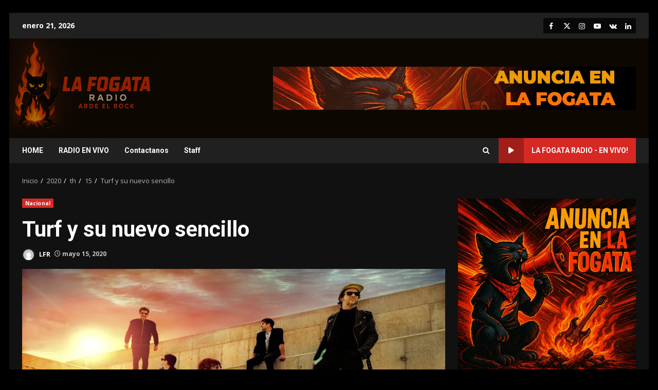

--- FILE ---
content_type: text/html; charset=UTF-8
request_url: https://lafogataradio.com/2020/05/15/turf-y-su-nuevo-sencillo/
body_size: 19739
content:
<!doctype html><html lang="es"><head><meta charset="UTF-8"><meta name="viewport" content="width=device-width, initial-scale=1"><link rel="profile" href="http://gmpg.org/xfn/11"><title>Turf y su nuevo sencillo &#8211; La Fogata Radio</title><style>#wpadminbar #wp-admin-bar-wsm_free_top_button .ab-icon:before {
	content: "\f239";
	color: #FF9800;
	top: 3px;
}</style><meta name='robots' content='max-image-preview:large' /><link rel='dns-prefetch' href='//fonts.googleapis.com' /><link rel="alternate" type="application/rss+xml" title="La Fogata Radio &raquo; Feed" href="https://lafogataradio.com/feed/" /><link rel="alternate" type="application/rss+xml" title="La Fogata Radio &raquo; Feed de los comentarios" href="https://lafogataradio.com/comments/feed/" /><link rel="alternate" type="application/rss+xml" title="La Fogata Radio &raquo; Comentario Turf y su nuevo sencillo del feed" href="https://lafogataradio.com/2020/05/15/turf-y-su-nuevo-sencillo/feed/" /><link rel="alternate" title="oEmbed (JSON)" type="application/json+oembed" href="https://lafogataradio.com/wp-json/oembed/1.0/embed?url=https%3A%2F%2Flafogataradio.com%2F2020%2F05%2F15%2Fturf-y-su-nuevo-sencillo%2F" /><link rel="alternate" title="oEmbed (XML)" type="text/xml+oembed" href="https://lafogataradio.com/wp-json/oembed/1.0/embed?url=https%3A%2F%2Flafogataradio.com%2F2020%2F05%2F15%2Fturf-y-su-nuevo-sencillo%2F&#038;format=xml" /><style id='wp-img-auto-sizes-contain-inline-css' type='text/css'>img:is([sizes=auto i],[sizes^="auto," i]){contain-intrinsic-size:3000px 1500px}
/*# sourceURL=wp-img-auto-sizes-contain-inline-css */</style><link data-optimized="2" rel="stylesheet" href="https://lafogataradio.com/wp-content/litespeed/css/53f857ee3b692d658803df4b22cdf2b1.css?ver=5dc1a" /><style id='wp-emoji-styles-inline-css' type='text/css'>img.wp-smiley, img.emoji {
		display: inline !important;
		border: none !important;
		box-shadow: none !important;
		height: 1em !important;
		width: 1em !important;
		margin: 0 0.07em !important;
		vertical-align: -0.1em !important;
		background: none !important;
		padding: 0 !important;
	}
/*# sourceURL=wp-emoji-styles-inline-css */</style><style id='wp-block-library-theme-inline-css' type='text/css'>.wp-block-audio :where(figcaption){color:#555;font-size:13px;text-align:center}.is-dark-theme .wp-block-audio :where(figcaption){color:#ffffffa6}.wp-block-audio{margin:0 0 1em}.wp-block-code{border:1px solid #ccc;border-radius:4px;font-family:Menlo,Consolas,monaco,monospace;padding:.8em 1em}.wp-block-embed :where(figcaption){color:#555;font-size:13px;text-align:center}.is-dark-theme .wp-block-embed :where(figcaption){color:#ffffffa6}.wp-block-embed{margin:0 0 1em}.blocks-gallery-caption{color:#555;font-size:13px;text-align:center}.is-dark-theme .blocks-gallery-caption{color:#ffffffa6}:root :where(.wp-block-image figcaption){color:#555;font-size:13px;text-align:center}.is-dark-theme :root :where(.wp-block-image figcaption){color:#ffffffa6}.wp-block-image{margin:0 0 1em}.wp-block-pullquote{border-bottom:4px solid;border-top:4px solid;color:currentColor;margin-bottom:1.75em}.wp-block-pullquote :where(cite),.wp-block-pullquote :where(footer),.wp-block-pullquote__citation{color:currentColor;font-size:.8125em;font-style:normal;text-transform:uppercase}.wp-block-quote{border-left:.25em solid;margin:0 0 1.75em;padding-left:1em}.wp-block-quote cite,.wp-block-quote footer{color:currentColor;font-size:.8125em;font-style:normal;position:relative}.wp-block-quote:where(.has-text-align-right){border-left:none;border-right:.25em solid;padding-left:0;padding-right:1em}.wp-block-quote:where(.has-text-align-center){border:none;padding-left:0}.wp-block-quote.is-large,.wp-block-quote.is-style-large,.wp-block-quote:where(.is-style-plain){border:none}.wp-block-search .wp-block-search__label{font-weight:700}.wp-block-search__button{border:1px solid #ccc;padding:.375em .625em}:where(.wp-block-group.has-background){padding:1.25em 2.375em}.wp-block-separator.has-css-opacity{opacity:.4}.wp-block-separator{border:none;border-bottom:2px solid;margin-left:auto;margin-right:auto}.wp-block-separator.has-alpha-channel-opacity{opacity:1}.wp-block-separator:not(.is-style-wide):not(.is-style-dots){width:100px}.wp-block-separator.has-background:not(.is-style-dots){border-bottom:none;height:1px}.wp-block-separator.has-background:not(.is-style-wide):not(.is-style-dots){height:2px}.wp-block-table{margin:0 0 1em}.wp-block-table td,.wp-block-table th{word-break:normal}.wp-block-table :where(figcaption){color:#555;font-size:13px;text-align:center}.is-dark-theme .wp-block-table :where(figcaption){color:#ffffffa6}.wp-block-video :where(figcaption){color:#555;font-size:13px;text-align:center}.is-dark-theme .wp-block-video :where(figcaption){color:#ffffffa6}.wp-block-video{margin:0 0 1em}:root :where(.wp-block-template-part.has-background){margin-bottom:0;margin-top:0;padding:1.25em 2.375em}
/*# sourceURL=/wp-includes/css/dist/block-library/theme.min.css */</style><style id='global-styles-inline-css' type='text/css'>:root{--wp--preset--aspect-ratio--square: 1;--wp--preset--aspect-ratio--4-3: 4/3;--wp--preset--aspect-ratio--3-4: 3/4;--wp--preset--aspect-ratio--3-2: 3/2;--wp--preset--aspect-ratio--2-3: 2/3;--wp--preset--aspect-ratio--16-9: 16/9;--wp--preset--aspect-ratio--9-16: 9/16;--wp--preset--color--black: #000000;--wp--preset--color--cyan-bluish-gray: #abb8c3;--wp--preset--color--white: #ffffff;--wp--preset--color--pale-pink: #f78da7;--wp--preset--color--vivid-red: #cf2e2e;--wp--preset--color--luminous-vivid-orange: #ff6900;--wp--preset--color--luminous-vivid-amber: #fcb900;--wp--preset--color--light-green-cyan: #7bdcb5;--wp--preset--color--vivid-green-cyan: #00d084;--wp--preset--color--pale-cyan-blue: #8ed1fc;--wp--preset--color--vivid-cyan-blue: #0693e3;--wp--preset--color--vivid-purple: #9b51e0;--wp--preset--gradient--vivid-cyan-blue-to-vivid-purple: linear-gradient(135deg,rgb(6,147,227) 0%,rgb(155,81,224) 100%);--wp--preset--gradient--light-green-cyan-to-vivid-green-cyan: linear-gradient(135deg,rgb(122,220,180) 0%,rgb(0,208,130) 100%);--wp--preset--gradient--luminous-vivid-amber-to-luminous-vivid-orange: linear-gradient(135deg,rgb(252,185,0) 0%,rgb(255,105,0) 100%);--wp--preset--gradient--luminous-vivid-orange-to-vivid-red: linear-gradient(135deg,rgb(255,105,0) 0%,rgb(207,46,46) 100%);--wp--preset--gradient--very-light-gray-to-cyan-bluish-gray: linear-gradient(135deg,rgb(238,238,238) 0%,rgb(169,184,195) 100%);--wp--preset--gradient--cool-to-warm-spectrum: linear-gradient(135deg,rgb(74,234,220) 0%,rgb(151,120,209) 20%,rgb(207,42,186) 40%,rgb(238,44,130) 60%,rgb(251,105,98) 80%,rgb(254,248,76) 100%);--wp--preset--gradient--blush-light-purple: linear-gradient(135deg,rgb(255,206,236) 0%,rgb(152,150,240) 100%);--wp--preset--gradient--blush-bordeaux: linear-gradient(135deg,rgb(254,205,165) 0%,rgb(254,45,45) 50%,rgb(107,0,62) 100%);--wp--preset--gradient--luminous-dusk: linear-gradient(135deg,rgb(255,203,112) 0%,rgb(199,81,192) 50%,rgb(65,88,208) 100%);--wp--preset--gradient--pale-ocean: linear-gradient(135deg,rgb(255,245,203) 0%,rgb(182,227,212) 50%,rgb(51,167,181) 100%);--wp--preset--gradient--electric-grass: linear-gradient(135deg,rgb(202,248,128) 0%,rgb(113,206,126) 100%);--wp--preset--gradient--midnight: linear-gradient(135deg,rgb(2,3,129) 0%,rgb(40,116,252) 100%);--wp--preset--font-size--small: 13px;--wp--preset--font-size--medium: 20px;--wp--preset--font-size--large: 36px;--wp--preset--font-size--x-large: 42px;--wp--preset--spacing--20: 0.44rem;--wp--preset--spacing--30: 0.67rem;--wp--preset--spacing--40: 1rem;--wp--preset--spacing--50: 1.5rem;--wp--preset--spacing--60: 2.25rem;--wp--preset--spacing--70: 3.38rem;--wp--preset--spacing--80: 5.06rem;--wp--preset--shadow--natural: 6px 6px 9px rgba(0, 0, 0, 0.2);--wp--preset--shadow--deep: 12px 12px 50px rgba(0, 0, 0, 0.4);--wp--preset--shadow--sharp: 6px 6px 0px rgba(0, 0, 0, 0.2);--wp--preset--shadow--outlined: 6px 6px 0px -3px rgb(255, 255, 255), 6px 6px rgb(0, 0, 0);--wp--preset--shadow--crisp: 6px 6px 0px rgb(0, 0, 0);}:root { --wp--style--global--content-size: 824px;--wp--style--global--wide-size: 1244px; }:where(body) { margin: 0; }.wp-site-blocks > .alignleft { float: left; margin-right: 2em; }.wp-site-blocks > .alignright { float: right; margin-left: 2em; }.wp-site-blocks > .aligncenter { justify-content: center; margin-left: auto; margin-right: auto; }:where(.wp-site-blocks) > * { margin-block-start: 24px; margin-block-end: 0; }:where(.wp-site-blocks) > :first-child { margin-block-start: 0; }:where(.wp-site-blocks) > :last-child { margin-block-end: 0; }:root { --wp--style--block-gap: 24px; }:root :where(.is-layout-flow) > :first-child{margin-block-start: 0;}:root :where(.is-layout-flow) > :last-child{margin-block-end: 0;}:root :where(.is-layout-flow) > *{margin-block-start: 24px;margin-block-end: 0;}:root :where(.is-layout-constrained) > :first-child{margin-block-start: 0;}:root :where(.is-layout-constrained) > :last-child{margin-block-end: 0;}:root :where(.is-layout-constrained) > *{margin-block-start: 24px;margin-block-end: 0;}:root :where(.is-layout-flex){gap: 24px;}:root :where(.is-layout-grid){gap: 24px;}.is-layout-flow > .alignleft{float: left;margin-inline-start: 0;margin-inline-end: 2em;}.is-layout-flow > .alignright{float: right;margin-inline-start: 2em;margin-inline-end: 0;}.is-layout-flow > .aligncenter{margin-left: auto !important;margin-right: auto !important;}.is-layout-constrained > .alignleft{float: left;margin-inline-start: 0;margin-inline-end: 2em;}.is-layout-constrained > .alignright{float: right;margin-inline-start: 2em;margin-inline-end: 0;}.is-layout-constrained > .aligncenter{margin-left: auto !important;margin-right: auto !important;}.is-layout-constrained > :where(:not(.alignleft):not(.alignright):not(.alignfull)){max-width: var(--wp--style--global--content-size);margin-left: auto !important;margin-right: auto !important;}.is-layout-constrained > .alignwide{max-width: var(--wp--style--global--wide-size);}body .is-layout-flex{display: flex;}.is-layout-flex{flex-wrap: wrap;align-items: center;}.is-layout-flex > :is(*, div){margin: 0;}body .is-layout-grid{display: grid;}.is-layout-grid > :is(*, div){margin: 0;}body{padding-top: 0px;padding-right: 0px;padding-bottom: 0px;padding-left: 0px;}a:where(:not(.wp-element-button)){text-decoration: none;}:root :where(.wp-element-button, .wp-block-button__link){background-color: #32373c;border-radius: 0;border-width: 0;color: #fff;font-family: inherit;font-size: inherit;font-style: inherit;font-weight: inherit;letter-spacing: inherit;line-height: inherit;padding-top: calc(0.667em + 2px);padding-right: calc(1.333em + 2px);padding-bottom: calc(0.667em + 2px);padding-left: calc(1.333em + 2px);text-decoration: none;text-transform: inherit;}.has-black-color{color: var(--wp--preset--color--black) !important;}.has-cyan-bluish-gray-color{color: var(--wp--preset--color--cyan-bluish-gray) !important;}.has-white-color{color: var(--wp--preset--color--white) !important;}.has-pale-pink-color{color: var(--wp--preset--color--pale-pink) !important;}.has-vivid-red-color{color: var(--wp--preset--color--vivid-red) !important;}.has-luminous-vivid-orange-color{color: var(--wp--preset--color--luminous-vivid-orange) !important;}.has-luminous-vivid-amber-color{color: var(--wp--preset--color--luminous-vivid-amber) !important;}.has-light-green-cyan-color{color: var(--wp--preset--color--light-green-cyan) !important;}.has-vivid-green-cyan-color{color: var(--wp--preset--color--vivid-green-cyan) !important;}.has-pale-cyan-blue-color{color: var(--wp--preset--color--pale-cyan-blue) !important;}.has-vivid-cyan-blue-color{color: var(--wp--preset--color--vivid-cyan-blue) !important;}.has-vivid-purple-color{color: var(--wp--preset--color--vivid-purple) !important;}.has-black-background-color{background-color: var(--wp--preset--color--black) !important;}.has-cyan-bluish-gray-background-color{background-color: var(--wp--preset--color--cyan-bluish-gray) !important;}.has-white-background-color{background-color: var(--wp--preset--color--white) !important;}.has-pale-pink-background-color{background-color: var(--wp--preset--color--pale-pink) !important;}.has-vivid-red-background-color{background-color: var(--wp--preset--color--vivid-red) !important;}.has-luminous-vivid-orange-background-color{background-color: var(--wp--preset--color--luminous-vivid-orange) !important;}.has-luminous-vivid-amber-background-color{background-color: var(--wp--preset--color--luminous-vivid-amber) !important;}.has-light-green-cyan-background-color{background-color: var(--wp--preset--color--light-green-cyan) !important;}.has-vivid-green-cyan-background-color{background-color: var(--wp--preset--color--vivid-green-cyan) !important;}.has-pale-cyan-blue-background-color{background-color: var(--wp--preset--color--pale-cyan-blue) !important;}.has-vivid-cyan-blue-background-color{background-color: var(--wp--preset--color--vivid-cyan-blue) !important;}.has-vivid-purple-background-color{background-color: var(--wp--preset--color--vivid-purple) !important;}.has-black-border-color{border-color: var(--wp--preset--color--black) !important;}.has-cyan-bluish-gray-border-color{border-color: var(--wp--preset--color--cyan-bluish-gray) !important;}.has-white-border-color{border-color: var(--wp--preset--color--white) !important;}.has-pale-pink-border-color{border-color: var(--wp--preset--color--pale-pink) !important;}.has-vivid-red-border-color{border-color: var(--wp--preset--color--vivid-red) !important;}.has-luminous-vivid-orange-border-color{border-color: var(--wp--preset--color--luminous-vivid-orange) !important;}.has-luminous-vivid-amber-border-color{border-color: var(--wp--preset--color--luminous-vivid-amber) !important;}.has-light-green-cyan-border-color{border-color: var(--wp--preset--color--light-green-cyan) !important;}.has-vivid-green-cyan-border-color{border-color: var(--wp--preset--color--vivid-green-cyan) !important;}.has-pale-cyan-blue-border-color{border-color: var(--wp--preset--color--pale-cyan-blue) !important;}.has-vivid-cyan-blue-border-color{border-color: var(--wp--preset--color--vivid-cyan-blue) !important;}.has-vivid-purple-border-color{border-color: var(--wp--preset--color--vivid-purple) !important;}.has-vivid-cyan-blue-to-vivid-purple-gradient-background{background: var(--wp--preset--gradient--vivid-cyan-blue-to-vivid-purple) !important;}.has-light-green-cyan-to-vivid-green-cyan-gradient-background{background: var(--wp--preset--gradient--light-green-cyan-to-vivid-green-cyan) !important;}.has-luminous-vivid-amber-to-luminous-vivid-orange-gradient-background{background: var(--wp--preset--gradient--luminous-vivid-amber-to-luminous-vivid-orange) !important;}.has-luminous-vivid-orange-to-vivid-red-gradient-background{background: var(--wp--preset--gradient--luminous-vivid-orange-to-vivid-red) !important;}.has-very-light-gray-to-cyan-bluish-gray-gradient-background{background: var(--wp--preset--gradient--very-light-gray-to-cyan-bluish-gray) !important;}.has-cool-to-warm-spectrum-gradient-background{background: var(--wp--preset--gradient--cool-to-warm-spectrum) !important;}.has-blush-light-purple-gradient-background{background: var(--wp--preset--gradient--blush-light-purple) !important;}.has-blush-bordeaux-gradient-background{background: var(--wp--preset--gradient--blush-bordeaux) !important;}.has-luminous-dusk-gradient-background{background: var(--wp--preset--gradient--luminous-dusk) !important;}.has-pale-ocean-gradient-background{background: var(--wp--preset--gradient--pale-ocean) !important;}.has-electric-grass-gradient-background{background: var(--wp--preset--gradient--electric-grass) !important;}.has-midnight-gradient-background{background: var(--wp--preset--gradient--midnight) !important;}.has-small-font-size{font-size: var(--wp--preset--font-size--small) !important;}.has-medium-font-size{font-size: var(--wp--preset--font-size--medium) !important;}.has-large-font-size{font-size: var(--wp--preset--font-size--large) !important;}.has-x-large-font-size{font-size: var(--wp--preset--font-size--x-large) !important;}
:root :where(.wp-block-button .wp-block-button__link){border-radius: 0;}
:root :where(.wp-block-pullquote){font-size: 1.5em;line-height: 1.6;}
/*# sourceURL=global-styles-inline-css */</style><link rel='stylesheet' id='darknews-google-fonts-css' href='https://fonts.googleapis.com/css?family=Roboto:100,300,400,500,700|Open%20Sans:400,400italic,600,700|Roboto:100,300,400,500,700&#038;subset=latin,latin-ext' type='text/css' media='all' /><style id='darknews-style-inline-css' type='text/css'>body.aft-dark-mode #sidr,
            body.aft-dark-mode,
            body.aft-dark-mode #af-preloader {
            background-color: #000000;
            }
        
                    body.aft-default-mode #sidr,
            body.aft-default-mode #af-preloader {
            background-color: #eeeeee ;
            }
            body.aft-default-mode.custom-background,
            body.aft-default-mode {
            background-color: #eeeeee  ;
            }
        
                    .woocommerce #respond input#submit.disabled,
            .woocommerce #respond input#submit:disabled,
            .woocommerce #respond input#submit:disabled[disabled],
            .woocommerce a.button.disabled,
            .woocommerce a.button:disabled,
            .woocommerce a.button:disabled[disabled],
            .woocommerce button.button.disabled,
            .woocommerce button.button:disabled,
            .woocommerce button.button:disabled[disabled],
            .woocommerce input.button.disabled,
            .woocommerce input.button:disabled,
            .woocommerce input.button:disabled[disabled],
            .woocommerce #respond input#submit,
            .woocommerce a.button,
            .woocommerce button.button,
            .woocommerce input.button,
            .woocommerce #respond input#submit.alt,
            .woocommerce a.button.alt,
            .woocommerce button.button.alt,
            .woocommerce input.button.alt,

            .order-again .button:hover,
            .woocommerce a.button.add_to_cart_button:hover,
            .woocommerce-Address .edit:hover,
            .woocommerce-Button:hover,
            .wc-block-components-button:hover,
            .woocommerce #respond input#submit.alt:hover,
            .woocommerce a.button.alt:hover,
            .woocommerce button.button.alt:hover,
            .woocommerce input.button.alt:hover,
            .woocommerce-active a.added_to_cart :hover,
            .woocommerce a.added_to_cart:hover,
            body.aft-default-mode .entry-content a.wc-block-components-button,
            body .wc-block-components-button,
            .woocommerce-account .addresses .title .edit,

            .wc-block-checkout .wp-block-button__link,
            :root .wc-block-featured-product__link :where(.wp-element-button, .wp-block-button__link),
            :root .wc-block-featured-category__link :where(.wp-element-button, .wp-block-button__link),
            .woocommerce-notices-wrapper .button,
            .wc-block-grid .wp-block-button__link,
            .wp-block-button.wc-block-components-product-button .wp-block-button__link,
            .wc-block-grid__product-add-to-cart.wp-block-button .wp-block-button__link,
            button.wc-block-mini-cart__button,
            .woocommerce ul.products li.product .button:hover,

            .widget-title-fill-and-border .wp-block-search__label,
            .widget-title-fill-and-no-border .wp-block-search__label,
            .widget-title-fill-and-border .wp-block-group .wp-block-heading,
            .widget-title-fill-and-no-border .wp-block-group .wp-block-heading,

            .widget-title-fill-and-border .wp_post_author_widget .widget-title .header-after,
            .widget-title-fill-and-no-border .wp_post_author_widget .widget-title .header-after,

            footer .aft-small-social-menu ul li a:hover,
            header .top-header .aft-small-social-menu ul li a:hover,
            .darknews_author_info_widget .aft-small-social-menu ul li a:hover,
            footer .aft-small-social-menu ul li a:hover,
            body.widget-title-border-center .widget-title .heading-line-before,
            body.widget-title-border-bottom .header-after1 .heading-line-before,
            body.widget-title-border-bottom .widget-title .heading-line-before,
            body .af-cat-widget-carousel a.darknews-categories.category-color-1,
            .widget-title-fill-and-no-border .widget-title .heading-line,
            .widget-title-fill-and-border .widget-title .heading-line,
            .widget-title-border-bottom .wp-block-search__label::before,
            .widget-title-border-bottom .wp-block-group .wp-block-heading::before,
            .widget-title-border-bottom .wp_post_author_widget .widget-title .header-after::before,
            .widget-title-border-center .wp-block-search__label::before,
            .widget-title-border-center .wp-block-group .wp-block-heading::before,
            .widget-title-border-center .wp_post_author_widget .widget-title .heading-line-before,
            .widget-title-border-center .wp_post_author_widget .widget-title .header-after::before,

            .aft-posts-tabs-panel .nav-tabs>li>a.active,
            .aft-main-banner-wrapper .widget-title .heading-line,
            a.sidr-class-sidr-button-close,
            .aft-default-mode .entry-content button.button:hover,
            .aft-default-mode .entry-content a.button:hover,
            .aft-dark-mode .entry-content button.button:hover,
            .aft-dark-mode .entry-content a.button:hover,

            .widget-title-fill-and-border .wp-block-search__label::before,
            .widget-title-fill-and-border .wp-block-group .wp-block-heading::before,

            body.aft-dark-mode .is-style-fill a.wp-block-button__link:not(.has-text-color),
            body.aft-default-mode .is-style-fill a.wp-block-button__link:not(.has-text-color),

            body.aft-dark-mode input[type="button"],
            body.aft-dark-mode input[type="reset"],
            body.aft-dark-mode input[type="submit"],
            body.aft-dark-mode .inner-suscribe input[type=submit],
            body.aft-default-mode input[type="button"],
            body.aft-default-mode input[type="reset"],
            body.aft-default-mode input[type="submit"],
            .wp-block-search__button,
            body.aft-default-mode .inner-suscribe input[type=submit],
            .af-youtube-slider .af-video-wrap .af-bg-play i,
            .af-youtube-video-list .entry-header-yt-video-wrapper .af-yt-video-play i,
            body .btn-style1 a:visited,
            body .btn-style1 a,
            body .darknews-pagination .nav-links .page-numbers.current,
            body #scroll-up,
            .aft-readmore-wrapper a.aft-readmore:hover,
            body.aft-dark-mode .aft-readmore-wrapper a.aft-readmore:hover,
            footer.site-footer .aft-readmore-wrapper a.aft-readmore:hover,
            .aft-readmore-wrapper a.aft-readmore:hover,
            .read-img .trending-no,
            body .trending-posts-vertical .trending-no{
            background-color: #d72924 ;
            }

            .grid-design-texts-over-image .aft-readmore-wrapper a.aft-readmore:hover,
            .aft-readmore-wrapper a.aft-readmore:hover,
            body.aft-dark-mode .aft-readmore-wrapper a.aft-readmore:hover,
            body.aft-default-mode .aft-readmore-wrapper a.aft-readmore:hover,

            body.single .entry-header .aft-post-excerpt-and-meta .post-excerpt,
            .aft-posts-tabs-panel .nav-tabs,
            .widget-title-fill-and-border .widget-title,
            body.aft-dark-mode.single span.tags-links a:hover,
            .darknews-pagination .nav-links .page-numbers.current,
            .aft-readmore-wrapper a.aft-readmore:hover,
            p.awpa-more-posts a:hover{
            border-color: #d72924 ;
            }
            .woocommerce div.product .woocommerce-tabs ul.tabs li.active,
            body.aft-dark-mode .is-style-outline a.wp-block-button__link:not(.has-text-color),
            body.aft-default-mode .is-style-outline a.wp-block-button__link:not(.has-text-color),
            .wp-post-author-meta .wp-post-author-meta-more-posts a.awpa-more-posts:hover{
            border-color: #d72924 ;
            }
            #scroll-up::after,
            .aft-dark-mode #loader,
            .aft-default-mode #loader {
            border-bottom-color: #d72924 ;
            }
            body.aft-default-mode .woocommerce-loop-product__title:hover,
            body.aft-dark-mode .woocommerce-loop-product__title:hover,
            body.aft-dark-mode .is-style-outline a.wp-block-button__link:not(.has-text-color),
            body.aft-default-mode .is-style-outline a.wp-block-button__link:not(.has-text-color),
            body.aft-default-mode #secondary .darknews-widget ol[class*="wp-block-"] a:hover,
            body.aft-default-mode #secondary .darknews-widget ul[class*="wp-block-"] a:hover,
            body.aft-dark-mode #secondary .darknews-widget ol[class*="wp-block-"] a:hover,
            body.aft-dark-mode #secondary .darknews-widget ul[class*="wp-block-"] a:hover,
            .widget_text a ,
            body.aft-default-mode .sidebar-area .wp-block-tag-cloud a:hover,
            body.aft-default-mode .site-footer .wp-block-tag-cloud a:hover,
            body.aft-default-mode .site-footer .tagcloud a:hover,
            .wp_post_author_widget .wp-post-author-meta .awpa-display-name a:hover,
            body.aft-dark-mode .sidebar-area .wp-block-tag-cloud a:hover,
            body.aft-dark-mode .site-footer .wp-block-tag-cloud a:hover,
            body.aft-dark-mode .site-footer .tagcloud a:hover,
            .wp-post-author-meta .wp-post-author-meta-more-posts a.awpa-more-posts:hover,
            body.aft-default-mode .af-breadcrumbs a:hover,
            body.aft-dark-mode .af-breadcrumbs a:hover,
            .aft-default-mode .site-footer .wp-calendar-nav a,
            body.aft-dark-mode .wp-calendar-nav a,
            body p.logged-in-as a,
            a, a:visited, a:hover, a:focus, a:active,
            span.posted_in a:hover,span.tagged_as a:hover ,
            body.aft-default-mode .wp-post-author-meta .awpa-display-name a:hover,
            body.aft-default-mode .tagcloud a:hover,
            body.aft-default-mode.single span.tags-links a:hover,
            body.aft-default-mode p.awpa-more-posts a:hover,
            body.aft-default-mode p.awpa-website a:hover ,
            body.aft-default-mode .widget ul.menu >li a:hover,
            body.aft-default-mode .nav-links a:hover,
            body.aft-default-mode ul.trail-items li a:hover,
            body.aft-dark-mode .wp-post-author-meta .awpa-display-name a:hover,
            body.aft-dark-mode .tagcloud a:hover,
            body.aft-dark-mode.single span.tags-links a:hover,
            body.aft-dark-mode p.awpa-more-posts a:hover,
            body.aft-dark-mode p.awpa-website a:hover ,
            body.aft-dark-mode .widget ul.menu >li a:hover,
            body.aft-dark-mode .nav-links a:hover,
            body.aft-dark-mode ul.trail-items li a:hover,
            .site-footer .secondary-footer a:hover,
            body.aft-default-mode .comment-meta a:hover,
            body.aft-dark-mode .comment-meta a:hover,
            body.aft-default-mode .fn a:hover,
            body.aft-dark-mode .fn a:hover,
            body.aft-dark-mode .entry-content a:hover,
            body.aft-dark-mode .entry-content > [class*="wp-block-"] a:not(.has-text-color):hover,
            body.aft-dark-mode .entry-content > ol a:hover,
            body.aft-dark-mode .entry-content > ul a:hover,
            body.aft-dark-mode .entry-content > p a:hover,
            body.aft-default-mode .entry-content a:hover,
            body.aft-default-mode .entry-content > [class*="wp-block-"] a:not(.has-text-color):hover,
            body.aft-default-mode .entry-content > ol a:hover,
            body.aft-default-mode .entry-content > ul a:hover,
            body.aft-default-mode .entry-content > p a:hover,
            .comment-metadata a{
            color:#d72924 ;
            }

            @media only screen and (min-width: 992px){
            body.aft-default-mode .darknews-header .main-navigation .menu-desktop > ul > li:hover > a:before,
            body.aft-default-mode .darknews-header .main-navigation .menu-desktop > ul > li.current-menu-item > a:before {
            background-color: #d72924 ;
            }
            }
        
                    .woocommerce-product-search button[type="submit"], input.search-submit{
            background-color: #d72924 ;
            }
            #wp-calendar tbody td a,
            body.aft-dark-mode #wp-calendar tbody td#today,
            body.aft-default-mode #wp-calendar tbody td#today,
            body .entry-content > [class*="wp-block-"] a:not(.has-text-color),
            body .entry-content > ul a, body .entry-content > ul a:visited,
            body .entry-content > ol a, body .entry-content > ol a:visited,
            body .entry-content > p a, body .entry-content > p a:visited
            {
            color: #d72924 ;
            }
            .woocommerce-product-search button[type="submit"], input.search-submit,
            body.single span.tags-links a:hover{
            border-color: #d72924 ;
            }

            @media only screen and (min-width: 993px){
            .main-navigation .menu-desktop > li.current-menu-item::after,
            .main-navigation .menu-desktop > ul > li.current-menu-item::after,
            .main-navigation .menu-desktop > li::after, .main-navigation .menu-desktop > ul > li::after{
            background-color: #d72924 ;
            }
            }
        

                    .site-title {
            font-family: Roboto;
            }
        
                    body,
            button,
            input,
            select,
            optgroup,
            .cat-links li a,
            .min-read,
            .af-social-contacts .social-widget-menu .screen-reader-text,
            textarea {
            font-family: Open Sans;
            }
        
                    .wp-block-search__label,
            div.custom-menu-link > a,
            .aft-main-banner-wrapper .nav-tabs>li>a,
            .aft-posts-tabs-panel .nav-tabs>li>a,
            .exclusive-posts .exclusive-now span,
            .aft-posts-tabs-panel .nav-tabs>li>a,
            .nav-tabs>li,
            .widget ul ul li,
            .widget ul.menu >li ,
            .widget > ul > li,
            .main-navigation ul li a,
            h1, h2, h3, h4, h5, h6 {
            font-family: Roboto;
            }
        
        .elementor-page .elementor-section.elementor-section-full_width > .elementor-container,
        .elementor-page .elementor-section.elementor-section-boxed > .elementor-container,
        .elementor-default .elementor-section.elementor-section-full_width > .elementor-container,
        .elementor-default .elementor-section.elementor-section-boxed > .elementor-container{
        max-width: 1244px;
        }
        @media screen and (min-width: 1360px){
        .af-full-layout.elementor-page .elementor-section.elementor-section-full_width > .elementor-container,
        .af-full-layout.elementor-page .elementor-section.elementor-section-boxed > .elementor-container,
        .af-full-layout.elementor-default .elementor-section.elementor-section-full_width > .elementor-container,
        .af-full-layout.elementor-default .elementor-section.elementor-section-boxed > .elementor-container{
        max-width: 1920px;
        }
        }
        .full-width-content .elementor-section-stretched,
        .align-content-left .elementor-section-stretched,
        .align-content-right .elementor-section-stretched {
        max-width: 100%;
        left: 0 !important;
        }

/*# sourceURL=darknews-style-inline-css */</style> <script type="text/javascript" src="https://lafogataradio.com/wp-includes/js/jquery/jquery.min.js?ver=3.7.1" id="jquery-core-js"></script> <script type="text/javascript" src="https://lafogataradio.com/wp-includes/js/jquery/jquery-migrate.min.js?ver=3.4.1" id="jquery-migrate-js"></script> <link rel="https://api.w.org/" href="https://lafogataradio.com/wp-json/" /><link rel="alternate" title="JSON" type="application/json" href="https://lafogataradio.com/wp-json/wp/v2/posts/758" /><link rel="EditURI" type="application/rsd+xml" title="RSD" href="https://lafogataradio.com/xmlrpc.php?rsd" /><meta name="generator" content="WordPress 6.9" /><link rel="canonical" href="https://lafogataradio.com/2020/05/15/turf-y-su-nuevo-sencillo/" /><link rel='shortlink' href='https://lafogataradio.com/?p=758' />
 <script type="text/javascript">var _wsm = _wsm || [];
           _wsm.push(['trackPageView']);
           _wsm.push(['enableLinkTracking']);
           _wsm.push(['enableHeartBeatTimer']);
          (function() {
            var u="https://lafogataradio.com/wp-content/plugins/wp-stats-manager/";
            _wsm.push(['setUrlReferrer', ""]);
            _wsm.push(['setTrackerUrl',"https://lafogataradio.com/?wmcAction=wmcTrack"]);
            _wsm.push(['setSiteId', "1"]);
            _wsm.push(['setPageId', "758"]);
            _wsm.push(['setWpUserId', "0"]);           
            var d=document, g=d.createElement('script'), s=d.getElementsByTagName('script')[0];
            g.type='text/javascript'; g.async=true; g.defer=true; g.src=u+'js/wsm_new.js'; s.parentNode.insertBefore(g,s);
          })();</script>  <script>document.documentElement.className = document.documentElement.className.replace('no-js', 'js');</script> <style>.no-js img.lazyload {
				display: none;
			}

			figure.wp-block-image img.lazyloading {
				min-width: 150px;
			}

						.lazyload, .lazyloading {
				opacity: 0;
			}

			.lazyloaded {
				opacity: 1;
				transition: opacity 400ms;
				transition-delay: 0ms;
			}</style><link rel="pingback" href="https://lafogataradio.com/xmlrpc.php"><meta name="generator" content="Elementor 3.34.2; features: additional_custom_breakpoints; settings: css_print_method-external, google_font-enabled, font_display-auto"><style>.e-con.e-parent:nth-of-type(n+4):not(.e-lazyloaded):not(.e-no-lazyload),
				.e-con.e-parent:nth-of-type(n+4):not(.e-lazyloaded):not(.e-no-lazyload) * {
					background-image: none !important;
				}
				@media screen and (max-height: 1024px) {
					.e-con.e-parent:nth-of-type(n+3):not(.e-lazyloaded):not(.e-no-lazyload),
					.e-con.e-parent:nth-of-type(n+3):not(.e-lazyloaded):not(.e-no-lazyload) * {
						background-image: none !important;
					}
				}
				@media screen and (max-height: 640px) {
					.e-con.e-parent:nth-of-type(n+2):not(.e-lazyloaded):not(.e-no-lazyload),
					.e-con.e-parent:nth-of-type(n+2):not(.e-lazyloaded):not(.e-no-lazyload) * {
						background-image: none !important;
					}
				}</style><style type="text/css">.site-title,
            .site-description {
                position: absolute;
                clip: rect(1px, 1px, 1px, 1px);
                display: none;
            }</style><link rel="icon" href="https://lafogataradio.com/wp-content/uploads/2021/11/cropped-cropped-portada-spoti-32x32.png" sizes="32x32" /><link rel="icon" href="https://lafogataradio.com/wp-content/uploads/2021/11/cropped-cropped-portada-spoti-192x192.png" sizes="192x192" /><link rel="apple-touch-icon" href="https://lafogataradio.com/wp-content/uploads/2021/11/cropped-cropped-portada-spoti-180x180.png" /><meta name="msapplication-TileImage" content="https://lafogataradio.com/wp-content/uploads/2021/11/cropped-cropped-portada-spoti-270x270.png" /></head><body class="wp-singular post-template-default single single-post postid-758 single-format-standard wp-embed-responsive wp-theme-darknews aft-dark-mode aft-header-layout-default header-image-default widget-title-fill-and-border default-content-layout single-content-mode-default align-content-left af-boxed-layout aft-enable-top-bottom-gaps elementor-default elementor-kit-320"><div id="af-preloader"><div id="loader-wrapper"><div id="loader"></div></div></div><div id="page" class="site af-whole-wrapper">
<a class="skip-link screen-reader-text" href="#content">Saltar al contenido</a><header id="masthead" class="header-layout-default darknews-header"><div class="top-header"><div class="container-wrapper"><div class="top-bar-flex"><div class="top-bar-left col-2"><div class="date-bar-left">
<span class="topbar-date">
enero 21, 2026      </span></div></div><div class="top-bar-right col-2"><div class="aft-small-social-menu"><div class="social-navigation"><ul id="menu-social-menu-items" class="menu"><li id="menu-item-434" class="menu-item menu-item-type-custom menu-item-object-custom menu-item-434"><a href="https://facebook.com" title="
"><span class="screen-reader-text">Facebook</span></a></li><li id="menu-item-3508" class="menu-item menu-item-type-custom menu-item-object-custom menu-item-3508"><a href="https://twitter.com" title="
"><span class="screen-reader-text">Twitter</span></a></li><li id="menu-item-437" class="menu-item menu-item-type-custom menu-item-object-custom menu-item-437"><a href="https://instagram.com" title="
"><span class="screen-reader-text">Instagram</span></a></li><li id="menu-item-436" class="menu-item menu-item-type-custom menu-item-object-custom menu-item-436"><a href="https://youtube.com" title="
"><span class="screen-reader-text">Youtube</span></a></li><li id="menu-item-3509" class="menu-item menu-item-type-custom menu-item-object-custom menu-item-3509"><a href="https://vk.com" title="
"><span class="screen-reader-text">VK</span></a></li><li id="menu-item-3510" class="menu-item menu-item-type-custom menu-item-object-custom menu-item-3510"><a href="https://linkedin.com/wpafthemes"><span class="screen-reader-text">LinkedIn</span></a></li></ul></div></div></div></div></div></div><div class="af-middle-header af-header-image data-bg"
data-background="https://lafogataradio.com/wp-content/uploads/2025/05/cropped-1-1.png"><div class="container-wrapper"><div class="af-middle-container"><div class="logo"><div class="site-branding"><p class="site-title font-family-1">
<a href="https://lafogataradio.com/" class="site-title-anchor"
rel="home">La Fogata Radio</a></p><p class="site-description">LFR</p></div></div><div class="header-promotion"><div class="banner-promotions-wrapper"><div class="promotion-section">
<a href="" aria-label="Advertisement">
<img data-lazyloaded="1" src="[data-uri]" fetchpriority="high" width="1023" height="121" data-src="https://lafogataradio.com/wp-content/uploads/2025/05/cropped-1-3.png.webp" class="attachment-full size-full" alt="" /><noscript><img fetchpriority="high" width="1023" height="121" src="https://lafogataradio.com/wp-content/uploads/2025/05/cropped-1-3.png.webp" class="attachment-full size-full" alt="" /></noscript>            </a></div></div></div></div></div></div><div id="main-navigation-bar" class="af-bottom-header"><div class="container-wrapper"><div class="bottom-bar-flex"><div class="offcanvas-navigaiton"><div class="af-bottom-head-nav"><div class="navigation-container"><nav class="main-navigation clearfix"><button class="toggle-menu" aria-controls="primary-menu" aria-expanded="false">
<span class="screen-reader-text">
Menú principal          </span>
<i class="ham"></i>
</button><div class="menu main-menu menu-desktop show-menu-border"><ul id="primary-menu" class="menu"><li id="menu-item-3529" class="menu-item menu-item-type-custom menu-item-object-custom menu-item-home menu-item-3529"><a target="_blank" href="https://lafogataradio.com/">HOME</a></li><li id="menu-item-3540" class="menu-item menu-item-type-post_type menu-item-object-page menu-item-3540"><a href="https://lafogataradio.com/radio-en-vivo/">RADIO EN VIVO</a></li><li id="menu-item-3575" class="menu-item menu-item-type-post_type menu-item-object-page menu-item-3575"><a href="https://lafogataradio.com/contactanos/">Contactanos</a></li><li id="menu-item-3541" class="menu-item menu-item-type-post_type menu-item-object-page menu-item-3541"><a href="https://lafogataradio.com/g/">Staff</a></li></ul></div></nav></div></div></div><div class="search-watch"><div class="af-search-wrap"><div class="search-overlay">
<a href="#" title="Search" class="search-icon">
<i class="fa fa-search"></i>
</a><div class="af-search-form"><form role="search" method="get" class="search-form" action="https://lafogataradio.com/">
<label>
<span class="screen-reader-text">Buscar:</span>
<input type="search" class="search-field" placeholder="Buscar &hellip;" value="" name="s" />
</label>
<input type="submit" class="search-submit" value="Buscar" /></form></div></div></div><div class="custom-menu-link">
<a href="#">
<i class="fas fa-play" aria-hidden="true"></i>
La Fogata Radio - En vivo!          </a></div></div></div></div></div></header><div id="content" class="container-wrapper"><div class="af-breadcrumbs font-family-1 color-pad"><div role="navigation" aria-label="Migas de pan" class="breadcrumb-trail breadcrumbs" itemprop="breadcrumb"><ul class="trail-items" itemscope itemtype="http://schema.org/BreadcrumbList"><meta name="numberOfItems" content="5" /><meta name="itemListOrder" content="Ascending" /><li itemprop="itemListElement" itemscope itemtype="http://schema.org/ListItem" class="trail-item trail-begin"><a href="https://lafogataradio.com/" rel="home" itemprop="item"><span itemprop="name">Inicio</span></a><meta itemprop="position" content="1" /></li><li itemprop="itemListElement" itemscope itemtype="http://schema.org/ListItem" class="trail-item"><a href="https://lafogataradio.com/2020/" itemprop="item"><span itemprop="name">2020</span></a><meta itemprop="position" content="2" /></li><li itemprop="itemListElement" itemscope itemtype="http://schema.org/ListItem" class="trail-item"><a href="https://lafogataradio.com/2020/05/" itemprop="item"><span itemprop="name">th</span></a><meta itemprop="position" content="3" /></li><li itemprop="itemListElement" itemscope itemtype="http://schema.org/ListItem" class="trail-item"><a href="https://lafogataradio.com/2020/05/15/" itemprop="item"><span itemprop="name">15</span></a><meta itemprop="position" content="4" /></li><li itemprop="itemListElement" itemscope itemtype="http://schema.org/ListItem" class="trail-item trail-end"><a href="https://lafogataradio.com/2020/05/15/turf-y-su-nuevo-sencillo/" itemprop="item"><span itemprop="name">Turf y su nuevo sencillo</span></a><meta itemprop="position" content="5" /></li></ul></div></div><div class="section-block-upper"><div id="primary" class="content-area"><main id="main" class="site-main"><article id="post-758" class="af-single-article post-758 post type-post status-publish format-standard has-post-thumbnail hentry category-nacional tag-rock tag-rock-nacional tag-voy-dejando-atras"><div class="entry-content-wrap read-single social-after-title"><header class="entry-header pos-rel"><div class="read-details"><div class="entry-header-details af-cat-widget-carousel"><div class="figure-categories read-categories figure-categories-bg "><ul class="cat-links"><li class="meta-category">
<a class="darknews-categories category-color-1" aria-label="Nacional" href="https://lafogataradio.com/category/nacional/">
Nacional
</a></li></ul></div><h1 class="entry-title">Turf y su nuevo sencillo</h1><div class="aft-post-excerpt-and-meta color-pad"><div class="entry-meta"><span class="author-links">
<span class="item-metadata posts-author byline"><a href="https://lafogataradio.com/author/admin/">
<img alt='' data-src='https://secure.gravatar.com/avatar/9079c668bc62e36fea368dc209450d20b23e7635fba87b224414e9ede4633c97?s=16&#038;d=mm&#038;r=g' data-srcset='https://secure.gravatar.com/avatar/9079c668bc62e36fea368dc209450d20b23e7635fba87b224414e9ede4633c97?s=32&#038;d=mm&#038;r=g 2x' class='avatar avatar-16 photo lazyload' height='16' width='16' decoding='async' src='[data-uri]' style='--smush-placeholder-width: 16px; --smush-placeholder-aspect-ratio: 16/16;' />                    LFR                </a>
</span><span class="item-metadata posts-date">
<i class="far fa-clock" aria-hidden="true"></i>
mayo 15, 2020          </span>
</span></div></div></div></div></header><div class="read-img pos-rel"><div class="post-thumbnail full-width-image">
<img width="1024" height="576" data-src="https://lafogataradio.com/wp-content/uploads/2020/05/fotoprensa.jpg.webp" class="attachment-darknews-featured size-darknews-featured wp-post-image lazyload" alt="" decoding="async" data-srcset="https://lafogataradio.com/wp-content/uploads/2020/05/fotoprensa.jpg.webp 1920w, https://lafogataradio.com/wp-content/uploads/2020/05/fotoprensa-300x169.jpg.webp 300w, https://lafogataradio.com/wp-content/uploads/2020/05/fotoprensa-1024x576.jpg.webp 1024w, https://lafogataradio.com/wp-content/uploads/2020/05/fotoprensa-768x432.jpg.webp 768w, https://lafogataradio.com/wp-content/uploads/2020/05/fotoprensa-1536x864.jpg.webp 1536w" data-sizes="(max-width: 1024px) 100vw, 1024px" src="[data-uri]" style="--smush-placeholder-width: 1024px; --smush-placeholder-aspect-ratio: 1024/576;" /></div></div><div class="color-pad"><div class="entry-content read-details"><div class="inner-entry-content"><p>🎼 <strong>Tras lo que fue el lanzamiento de «Cuál», en octubre del año pasado, la banda liderada por Joaquin Levinton ésta vez nos presenta «Voy dejando atrás»</strong>.</p><figure class="wp-block-image size-large"><img decoding="async" width="1024" height="576" data-src="https://lafogataradio.com/wp-content/uploads/2020/05/fotoprensa-1024x576.jpg.webp" alt="" class="wp-image-759 lazyload" data-srcset="https://lafogataradio.com/wp-content/uploads/2020/05/fotoprensa-1024x576.jpg.webp 1024w, https://lafogataradio.com/wp-content/uploads/2020/05/fotoprensa-300x169.jpg.webp 300w, https://lafogataradio.com/wp-content/uploads/2020/05/fotoprensa-768x432.jpg.webp 768w, https://lafogataradio.com/wp-content/uploads/2020/05/fotoprensa-1536x864.jpg.webp 1536w, https://lafogataradio.com/wp-content/uploads/2020/05/fotoprensa.jpg.webp 1920w" data-sizes="(max-width: 1024px) 100vw, 1024px" src="[data-uri]" style="--smush-placeholder-width: 1024px; --smush-placeholder-aspect-ratio: 1024/576;" /></figure><p></p><p>Es una canción con espíritu indie-rock y contiene coros góspel y melodías épicas. La misma será parte de la sexta placa que <strong>Turf</strong> publicará en este 2020 de la mano de <strong><a rel="noreferrer noopener" href="https://www.instagram.com/popartdiscos/" target="_blank">Popart Discos</a></strong>.</p><p>Al consultarle sobre el tema al mismo <strong>Joaquín Levinton</strong>, dijo:</p><blockquote class="wp-block-quote is-style-large is-layout-flow wp-block-quote-is-layout-flow"><p><em>“Habla de no repetir patrones de comportamiento y modificarlos a través de confiar en uno mismo y utilizando como vehículo el amor hacia la vida misma. Llama a la reflexión profunda que nos permite dejar atrás algo que uno quiere pero a la vez tiene que dejar atrás. La fuerza que tiene la misma canción impulsa a hacerlo.”</em></p><cite>Joaquin Levinton, Turf.</cite></blockquote><p><strong>“<em>Voy dejando atrás</em>” </strong>fue grabado en los estudios Romaphonic y cuenta con la producción de Julián Ares y Turf; ingeniería de grabación y mezcla realizada por Juan Armani y el mastering estuvo a cargo de Daniel Ovié. El diseño de tapa fue realizado por Leandro Lopatín y Emiliano Arce.&nbsp;</p><figure class="wp-block-embed-youtube wp-block-embed is-type-video is-provider-youtube wp-embed-aspect-4-3 wp-has-aspect-ratio"><div class="wp-block-embed__wrapper">
<iframe title="Voy Dejando Atrás" width="640" height="480" data-src="https://www.youtube.com/embed/rkPfGMWjZFc?feature=oembed" frameborder="0" allow="accelerometer; autoplay; clipboard-write; encrypted-media; gyroscope; picture-in-picture; web-share" referrerpolicy="strict-origin-when-cross-origin" allowfullscreen src="[data-uri]" class="lazyload" data-load-mode="1"></iframe></div></figure><p></p><p></p><p><strong>Para recordar</strong></p><p class="has-text-align-center">▪ Debajo les dejamos la cobertura de <strong>La Fogata Radio</strong>, en la presentación del tema <strong>«Cuál»</strong>, de <strong>Turf en Rock in Music Bar, Palermo.</strong> ▪</p><figure class="wp-block-embed-youtube wp-block-embed is-type-video is-provider-youtube wp-embed-aspect-16-9 wp-has-aspect-ratio"><div class="wp-block-embed__wrapper">
<iframe title="Turf || Entrevista La Fogata Radio ||" width="640" height="360" data-src="https://www.youtube.com/embed/8e5t3W8JsBo?start=48&#038;feature=oembed" frameborder="0" allow="accelerometer; autoplay; clipboard-write; encrypted-media; gyroscope; picture-in-picture; web-share" referrerpolicy="strict-origin-when-cross-origin" allowfullscreen src="[data-uri]" class="lazyload" data-load-mode="1"></iframe></div></figure><figure class="wp-block-image size-large"><a href="http://lafogataradio.com/live/" target="_blank" rel="noopener noreferrer"><img decoding="async" width="664" height="68" data-src="https://lafogataradio.com/wp-content/uploads/2020/05/RADIO-EN-VIVO-BANNERCITO-POSTA.jpg.webp" alt="" class="wp-image-728 lazyload" data-srcset="https://lafogataradio.com/wp-content/uploads/2020/05/RADIO-EN-VIVO-BANNERCITO-POSTA.jpg.webp 664w, https://lafogataradio.com/wp-content/uploads/2020/05/RADIO-EN-VIVO-BANNERCITO-POSTA-300x31.jpg.webp 300w" data-sizes="(max-width: 664px) 100vw, 664px" src="[data-uri]" style="--smush-placeholder-width: 664px; --smush-placeholder-aspect-ratio: 664/68;" /></a></figure><p></p></div><div class="post-item-metadata entry-meta">
<span class="tags-links">Tags: <a href="https://lafogataradio.com/tag/rock/" rel="tag">rock</a> <a href="https://lafogataradio.com/tag/rock-nacional/" rel="tag">rock nacional</a> <a href="https://lafogataradio.com/tag/voy-dejando-atras/" rel="tag">voy dejando atras</a></span></div><nav class="navigation post-navigation" aria-label="Post navigation"><h2 class="screen-reader-text">Post navigation</h2><div class="nav-links"><div class="nav-previous"><a href="https://lafogataradio.com/2020/05/15/que-es-el-coaching/" rel="prev"><span class="em-post-navigation">Anterior</span> ¿Qué es el coaching?</a></div><div class="nav-next"><a href="https://lafogataradio.com/2020/05/15/noticias-cargosas/" rel="next"><span class="em-post-navigation">Siguiente</span> Nuevo tema, disco y suspensión de show. Noticias «Cargosas»</a></div></div></nav></div></div></div><div id="comments" class="comments-area"><div id="respond" class="comment-respond"><h3 id="reply-title" class="comment-reply-title">Deja una respuesta <small><a rel="nofollow" id="cancel-comment-reply-link" href="/2020/05/15/turf-y-su-nuevo-sencillo/#respond" style="display:none;">Cancelar la respuesta</a></small></h3><form action="https://lafogataradio.com/wp-comments-post.php" method="post" id="commentform" class="comment-form"><p class="comment-notes"><span id="email-notes">Tu dirección de correo electrónico no será publicada.</span> <span class="required-field-message">Los campos obligatorios están marcados con <span class="required">*</span></span></p><p class="comment-form-comment"><label for="comment">Comentario <span class="required">*</span></label><textarea id="comment" name="comment" cols="45" rows="8" maxlength="65525" required></textarea></p><p class="comment-form-author"><label for="author">Nombre <span class="required">*</span></label> <input id="author" name="author" type="text" value="" size="30" maxlength="245" autocomplete="name" required /></p><p class="comment-form-email"><label for="email">Correo electrónico <span class="required">*</span></label> <input id="email" name="email" type="email" value="" size="30" maxlength="100" aria-describedby="email-notes" autocomplete="email" required /></p><p class="comment-form-url"><label for="url">Web</label> <input id="url" name="url" type="url" value="" size="30" maxlength="200" autocomplete="url" /></p><p class="comment-form-cookies-consent"><input id="wp-comment-cookies-consent" name="wp-comment-cookies-consent" type="checkbox" value="yes" /> <label for="wp-comment-cookies-consent">Guarda mi nombre, correo electrónico y web en este navegador para la próxima vez que comente.</label></p><p class="form-submit"><input name="submit" type="submit" id="submit" class="submit" value="Publicar el comentario" /> <input type='hidden' name='comment_post_ID' value='758' id='comment_post_ID' />
<input type='hidden' name='comment_parent' id='comment_parent' value='0' /></p></form></div></div><div class="promotionspace enable-promotionspace"><div class="af-reated-posts darknews-customizer"><div class="af-title-subtitle-wrap"><h4 class="widget-title header-after1 ">
<span class="heading-line-before"></span>
<span class="heading-line">Historias relacionadas</span>
<span class="heading-line-after"></span></h4></div><div class="af-container-row clearfix"><div class="col-3 float-l pad latest-posts-grid af-sec-post"><div class="pos-rel read-single color-pad clearfix af-cat-widget-carousel grid-design-default"><div class="read-img pos-rel read-bg-img">
<a class="aft-post-image-link"
href="https://lafogataradio.com/2025/09/09/los-cafres-relanzan-frecuencia-cafre/" aria-label="LOS CAFRES relanza «FRECUENCIA CAFRE»">LOS CAFRES relanza «FRECUENCIA CAFRE»</a>
<img width="300" height="200" data-src="https://lafogataradio.com/wp-content/uploads/2025/09/unnamed-36-300x200.jpg.webp" class="attachment-medium size-medium wp-post-image lazyload" alt="" decoding="async" data-srcset="https://lafogataradio.com/wp-content/uploads/2025/09/unnamed-36-300x200.jpg.webp 300w, https://lafogataradio.com/wp-content/uploads/2025/09/unnamed-36-1024x682.jpg.webp 1024w, https://lafogataradio.com/wp-content/uploads/2025/09/unnamed-36-768x512.jpg.webp 768w, https://lafogataradio.com/wp-content/uploads/2025/09/unnamed-36-1536x1023.jpg.webp 1536w, https://lafogataradio.com/wp-content/uploads/2025/09/unnamed-36.jpg.webp 1969w" data-sizes="(max-width: 300px) 100vw, 300px" src="[data-uri]" style="--smush-placeholder-width: 300px; --smush-placeholder-aspect-ratio: 300/200;" /><div class="post-format-and-min-read-wrap"></div><div class="category-min-read-wrap"><div class="read-categories"><ul class="cat-links"><li class="meta-category">
<a class="darknews-categories category-color-1" aria-label="Nacional" href="https://lafogataradio.com/category/nacional/">
Nacional
</a></li></ul></div></div></div><div class="pad read-details color-tp-pad"><div class="read-title"><h4>
<a href="https://lafogataradio.com/2025/09/09/los-cafres-relanzan-frecuencia-cafre/" aria-label="LOS CAFRES relanza «FRECUENCIA CAFRE»">LOS CAFRES relanza «FRECUENCIA CAFRE»</a></h4></div><div class="post-item-metadata entry-meta"><span class="author-links"><span class="item-metadata posts-date">
<i class="far fa-clock" aria-hidden="true"></i>
septiembre 9, 2025          </span>
</span>
<span class="aft-comment-view-share">
</span></div></div></div></div><div class="col-3 float-l pad latest-posts-grid af-sec-post"><div class="pos-rel read-single color-pad clearfix af-cat-widget-carousel grid-design-default"><div class="read-img pos-rel read-bg-img">
<a class="aft-post-image-link"
href="https://lafogataradio.com/2024/12/12/dancing-mood-en-el-konex/" aria-label="DANCING MOOD en el KONEX">DANCING MOOD en el KONEX</a>
<img width="300" height="216" data-src="https://lafogataradio.com/wp-content/uploads/2024/12/unnamed-22-1-300x216.jpg.webp" class="attachment-medium size-medium wp-post-image lazyload" alt="" decoding="async" data-srcset="https://lafogataradio.com/wp-content/uploads/2024/12/unnamed-22-1-300x216.jpg.webp 300w, https://lafogataradio.com/wp-content/uploads/2024/12/unnamed-22-1-768x554.jpg.webp 768w, https://lafogataradio.com/wp-content/uploads/2024/12/unnamed-22-1.jpg.webp 888w" data-sizes="(max-width: 300px) 100vw, 300px" src="[data-uri]" style="--smush-placeholder-width: 300px; --smush-placeholder-aspect-ratio: 300/216;" /><div class="post-format-and-min-read-wrap"></div><div class="category-min-read-wrap"><div class="read-categories"><ul class="cat-links"><li class="meta-category">
<a class="darknews-categories category-color-1" aria-label="Nacional" href="https://lafogataradio.com/category/nacional/">
Nacional
</a></li></ul></div></div></div><div class="pad read-details color-tp-pad"><div class="read-title"><h4>
<a href="https://lafogataradio.com/2024/12/12/dancing-mood-en-el-konex/" aria-label="DANCING MOOD en el KONEX">DANCING MOOD en el KONEX</a></h4></div><div class="post-item-metadata entry-meta"><span class="author-links"><span class="item-metadata posts-date">
<i class="far fa-clock" aria-hidden="true"></i>
diciembre 12, 2024          </span>
</span>
<span class="aft-comment-view-share">
</span></div></div></div></div><div class="col-3 float-l pad latest-posts-grid af-sec-post"><div class="pos-rel read-single color-pad clearfix af-cat-widget-carousel grid-design-default"><div class="read-img pos-rel read-bg-img">
<a class="aft-post-image-link"
href="https://lafogataradio.com/2024/11/20/pez-vuelve-a-vorterix-con-una-reedicion-bomba/" aria-label="PEZ vuelve a Vorterix con una reedición bomba!">PEZ vuelve a Vorterix con una reedición bomba!</a>
<img width="300" height="200" data-src="https://lafogataradio.com/wp-content/uploads/2024/11/DSC04542-300x200.jpg.webp" class="attachment-medium size-medium wp-post-image lazyload" alt="" decoding="async" data-srcset="https://lafogataradio.com/wp-content/uploads/2024/11/DSC04542-300x200.jpg.webp 300w, https://lafogataradio.com/wp-content/uploads/2024/11/DSC04542-1024x684.jpg.webp 1024w, https://lafogataradio.com/wp-content/uploads/2024/11/DSC04542-768x513.jpg.webp 768w, https://lafogataradio.com/wp-content/uploads/2024/11/DSC04542-1536x1026.jpg.webp 1536w, https://lafogataradio.com/wp-content/uploads/2024/11/DSC04542.jpg.webp 2048w" data-sizes="(max-width: 300px) 100vw, 300px" src="[data-uri]" style="--smush-placeholder-width: 300px; --smush-placeholder-aspect-ratio: 300/200;" /><div class="post-format-and-min-read-wrap"></div><div class="category-min-read-wrap"><div class="read-categories"><ul class="cat-links"><li class="meta-category">
<a class="darknews-categories category-color-1" aria-label="Agenda" href="https://lafogataradio.com/category/agenda/">
Agenda
</a></li><li class="meta-category">
<a class="darknews-categories category-color-1" aria-label="Nacional" href="https://lafogataradio.com/category/nacional/">
Nacional
</a></li></ul></div></div></div><div class="pad read-details color-tp-pad"><div class="read-title"><h4>
<a href="https://lafogataradio.com/2024/11/20/pez-vuelve-a-vorterix-con-una-reedicion-bomba/" aria-label="PEZ vuelve a Vorterix con una reedición bomba!">PEZ vuelve a Vorterix con una reedición bomba!</a></h4></div><div class="post-item-metadata entry-meta"><span class="author-links"><span class="item-metadata posts-date">
<i class="far fa-clock" aria-hidden="true"></i>
noviembre 20, 2024          </span>
</span>
<span class="aft-comment-view-share">
</span></div></div></div></div></div></div></div></article></main></div><div id="secondary" class="sidebar-area sidebar-sticky-top"><aside class="widget-area color-pad"><div id="block-59" class="widget darknews-widget widget_block widget_media_image"><figure class="wp-block-image size-full"><img decoding="async" width="1024" height="1024" data-src="https://lafogataradio.com/wp-content/uploads/2025/05/1-4.png.webp" alt="" class="wp-image-3556 lazyload" data-srcset="https://lafogataradio.com/wp-content/uploads/2025/05/1-4.png.webp 1024w, https://lafogataradio.com/wp-content/uploads/2025/05/1-4-300x300.png.webp 300w, https://lafogataradio.com/wp-content/uploads/2025/05/1-4-150x150.png.webp 150w, https://lafogataradio.com/wp-content/uploads/2025/05/1-4-768x768.png.webp 768w, https://lafogataradio.com/wp-content/uploads/2025/05/1-4-350x350.png.webp 350w" data-sizes="(max-width: 1024px) 100vw, 1024px" src="[data-uri]" style="--smush-placeholder-width: 1024px; --smush-placeholder-aspect-ratio: 1024/1024;" /></figure></div><div id="darknews_posts_list-1" class="widget darknews-widget darknews_posts_lists_widget"><section class="aft-blocks aft-featured-category-section af-list-post featured-cate-sec pad-v"><div class="af-title-subtitle-wrap"><h4 class="widget-title header-after1 ">
<span class="heading-line-before"></span>
<span class="heading-line">Ultimas Noticias</span>
<span class="heading-line-after"></span></h4></div><div class="full-wid-resp af-widget-body af-container-row clearfix"><div class="pad float-l col-2"><div class="af-double-column list-style clearfix aft-list-show-image"><div class="read-single color-pad"><div class="col-3 float-l pos-rel read-img read-bg-img">
<a class="aft-post-image-link"
href="https://lafogataradio.com/2025/12/29/un-2025-de-puertas-bien-abiertas/" aria-label="UN 2025 DE PUERTAS BIEN ABIERTAS ">UN 2025 DE PUERTAS BIEN ABIERTAS </a>
<img width="150" height="150" data-src="https://lafogataradio.com/wp-content/uploads/2025/12/unnamed-38-150x150.jpg.webp" class="attachment-thumbnail size-thumbnail wp-post-image lazyload" alt="" decoding="async" data-srcset="https://lafogataradio.com/wp-content/uploads/2025/12/unnamed-38-150x150.jpg.webp 150w, https://lafogataradio.com/wp-content/uploads/2025/12/unnamed-38-350x350.jpg.webp 350w" data-sizes="(max-width: 150px) 100vw, 150px" src="[data-uri]" style="--smush-placeholder-width: 150px; --smush-placeholder-aspect-ratio: 150/150;" /></div><div class="col-66 float-l pad read-details color-tp-pad"><div class="read-title"><h4>
<a href="https://lafogataradio.com/2025/12/29/un-2025-de-puertas-bien-abiertas/" aria-label="UN 2025 DE PUERTAS BIEN ABIERTAS ">UN 2025 DE PUERTAS BIEN ABIERTAS </a></h4></div><div class="post-item-metadata entry-meta"><span class="author-links"><span class="item-metadata posts-date">
<i class="far fa-clock" aria-hidden="true"></i>
diciembre 29, 2025          </span>
</span>
<span class="aft-comment-view-share">
</span></div></div></div></div></div><div class="pad float-l col-2"><div class="af-double-column list-style clearfix aft-list-show-image"><div class="read-single color-pad"><div class="col-3 float-l pos-rel read-img read-bg-img">
<a class="aft-post-image-link"
href="https://lafogataradio.com/2025/12/18/midnight-til-morning-por-primera-vez-en-argentina/" aria-label="MIDNIGHT TIL MORNING por primera vez en Argentina">MIDNIGHT TIL MORNING por primera vez en Argentina</a>
<img width="150" height="150" data-src="https://lafogataradio.com/wp-content/uploads/2025/12/MTM-PRESS-PIC-1-vWeb-credit_-@diegocampomar-150x150.jpg.webp" class="attachment-thumbnail size-thumbnail wp-post-image lazyload" alt="" decoding="async" data-srcset="https://lafogataradio.com/wp-content/uploads/2025/12/MTM-PRESS-PIC-1-vWeb-credit_-@diegocampomar-150x150.jpg.webp 150w, https://lafogataradio.com/wp-content/uploads/2025/12/MTM-PRESS-PIC-1-vWeb-credit_-@diegocampomar-350x350.jpg.webp 350w" data-sizes="(max-width: 150px) 100vw, 150px" src="[data-uri]" style="--smush-placeholder-width: 150px; --smush-placeholder-aspect-ratio: 150/150;" /></div><div class="col-66 float-l pad read-details color-tp-pad"><div class="read-title"><h4>
<a href="https://lafogataradio.com/2025/12/18/midnight-til-morning-por-primera-vez-en-argentina/" aria-label="MIDNIGHT TIL MORNING por primera vez en Argentina">MIDNIGHT TIL MORNING por primera vez en Argentina</a></h4></div><div class="post-item-metadata entry-meta"><span class="author-links"><span class="item-metadata posts-date">
<i class="far fa-clock" aria-hidden="true"></i>
diciembre 18, 2025          </span>
</span>
<span class="aft-comment-view-share">
</span></div></div></div></div></div><div class="pad float-l col-2"><div class="af-double-column list-style clearfix aft-list-show-image"><div class="read-single color-pad"><div class="col-3 float-l pos-rel read-img read-bg-img">
<a class="aft-post-image-link"
href="https://lafogataradio.com/2025/12/18/exitazo-total-y-nueva-fecha-21-de-octubre-en-huracan/" aria-label="¡ÉXITAZO TOTAL Y NUEVA FECHA!: ¡21 DE OCTUBRE EN HURACAN!">¡ÉXITAZO TOTAL Y NUEVA FECHA!: ¡21 DE OCTUBRE EN HURACAN!</a>
<img width="150" height="150" data-src="https://lafogataradio.com/wp-content/uploads/2025/12/WhatsApp-Image-2025-12-18-at-16.45.40-150x150.jpeg.webp" class="attachment-thumbnail size-thumbnail wp-post-image lazyload" alt="" decoding="async" data-srcset="https://lafogataradio.com/wp-content/uploads/2025/12/WhatsApp-Image-2025-12-18-at-16.45.40-150x150.jpeg.webp 150w, https://lafogataradio.com/wp-content/uploads/2025/12/WhatsApp-Image-2025-12-18-at-16.45.40-300x300.jpeg.webp 300w, https://lafogataradio.com/wp-content/uploads/2025/12/WhatsApp-Image-2025-12-18-at-16.45.40-1024x1024.jpeg.webp 1024w, https://lafogataradio.com/wp-content/uploads/2025/12/WhatsApp-Image-2025-12-18-at-16.45.40-768x768.jpeg.webp 768w, https://lafogataradio.com/wp-content/uploads/2025/12/WhatsApp-Image-2025-12-18-at-16.45.40-350x350.jpeg.webp 350w, https://lafogataradio.com/wp-content/uploads/2025/12/WhatsApp-Image-2025-12-18-at-16.45.40.jpeg.webp 1080w" data-sizes="(max-width: 150px) 100vw, 150px" src="[data-uri]" style="--smush-placeholder-width: 150px; --smush-placeholder-aspect-ratio: 150/150;" /></div><div class="col-66 float-l pad read-details color-tp-pad"><div class="read-title"><h4>
<a href="https://lafogataradio.com/2025/12/18/exitazo-total-y-nueva-fecha-21-de-octubre-en-huracan/" aria-label="¡ÉXITAZO TOTAL Y NUEVA FECHA!: ¡21 DE OCTUBRE EN HURACAN!">¡ÉXITAZO TOTAL Y NUEVA FECHA!: ¡21 DE OCTUBRE EN HURACAN!</a></h4></div><div class="post-item-metadata entry-meta"><span class="author-links"><span class="item-metadata posts-date">
<i class="far fa-clock" aria-hidden="true"></i>
diciembre 18, 2025          </span>
</span>
<span class="aft-comment-view-share">
</span></div></div></div></div></div><div class="pad float-l col-2"><div class="af-double-column list-style clearfix aft-list-show-image"><div class="read-single color-pad"><div class="col-3 float-l pos-rel read-img read-bg-img">
<a class="aft-post-image-link"
href="https://lafogataradio.com/2025/10/24/limp-bizkit-anuncia-su-regreso-a-la-argentina-como-parte-del-loserville-tour/" aria-label="Limp Bizkit anuncia su regreso a la Argentina como parte del LOSERVILLE TOUR">Limp Bizkit anuncia su regreso a la Argentina como parte del LOSERVILLE TOUR</a>
<img width="150" height="150" data-src="https://lafogataradio.com/wp-content/uploads/2025/10/unnamed-1-150x150.jpg.webp" class="attachment-thumbnail size-thumbnail wp-post-image lazyload" alt="" decoding="async" data-srcset="https://lafogataradio.com/wp-content/uploads/2025/10/unnamed-1-150x150.jpg.webp 150w, https://lafogataradio.com/wp-content/uploads/2025/10/unnamed-1-350x350.jpg.webp 350w" data-sizes="(max-width: 150px) 100vw, 150px" src="[data-uri]" style="--smush-placeholder-width: 150px; --smush-placeholder-aspect-ratio: 150/150;" /></div><div class="col-66 float-l pad read-details color-tp-pad"><div class="read-title"><h4>
<a href="https://lafogataradio.com/2025/10/24/limp-bizkit-anuncia-su-regreso-a-la-argentina-como-parte-del-loserville-tour/" aria-label="Limp Bizkit anuncia su regreso a la Argentina como parte del LOSERVILLE TOUR">Limp Bizkit anuncia su regreso a la Argentina como parte del LOSERVILLE TOUR</a></h4></div><div class="post-item-metadata entry-meta"><span class="author-links"><span class="item-metadata posts-date">
<i class="far fa-clock" aria-hidden="true"></i>
octubre 24, 2025          </span>
</span>
<span class="aft-comment-view-share">
</span></div></div></div></div></div><div class="pad float-l col-2"><div class="af-double-column list-style clearfix aft-list-show-image"><div class="read-single color-pad"><div class="col-3 float-l pos-rel read-img read-bg-img">
<a class="aft-post-image-link"
href="https://lafogataradio.com/2025/10/24/living-colour-celebra-su-40-aniversario/" aria-label="LIVING COLOUR celebra su 40 aniversario">LIVING COLOUR celebra su 40 aniversario</a>
<img width="150" height="150" data-src="https://lafogataradio.com/wp-content/uploads/2025/10/unnamed-37-150x150.jpg.webp" class="attachment-thumbnail size-thumbnail wp-post-image lazyload" alt="" decoding="async" data-srcset="https://lafogataradio.com/wp-content/uploads/2025/10/unnamed-37-150x150.jpg.webp 150w, https://lafogataradio.com/wp-content/uploads/2025/10/unnamed-37-350x350.jpg.webp 350w" data-sizes="(max-width: 150px) 100vw, 150px" src="[data-uri]" style="--smush-placeholder-width: 150px; --smush-placeholder-aspect-ratio: 150/150;" /></div><div class="col-66 float-l pad read-details color-tp-pad"><div class="read-title"><h4>
<a href="https://lafogataradio.com/2025/10/24/living-colour-celebra-su-40-aniversario/" aria-label="LIVING COLOUR celebra su 40 aniversario">LIVING COLOUR celebra su 40 aniversario</a></h4></div><div class="post-item-metadata entry-meta"><span class="author-links"><span class="item-metadata posts-date">
<i class="far fa-clock" aria-hidden="true"></i>
octubre 24, 2025          </span>
</span>
<span class="aft-comment-view-share">
</span></div></div></div></div></div><div class="pad float-l col-2"><div class="af-double-column list-style clearfix aft-list-show-image"><div class="read-single color-pad"><div class="col-3 float-l pos-rel read-img read-bg-img">
<a class="aft-post-image-link"
href="https://lafogataradio.com/2025/10/24/los-cafres-lanza-las-preguntas/" aria-label="LOS CAFRES lanza LAS PREGUNTAS">LOS CAFRES lanza LAS PREGUNTAS</a>
<img width="150" height="150" data-src="https://lafogataradio.com/wp-content/uploads/2025/10/Los_Cafres_-_Las_preguntas-150x150.jpg.webp" class="attachment-thumbnail size-thumbnail wp-post-image lazyload" alt="" decoding="async" data-srcset="https://lafogataradio.com/wp-content/uploads/2025/10/Los_Cafres_-_Las_preguntas-150x150.jpg.webp 150w, https://lafogataradio.com/wp-content/uploads/2025/10/Los_Cafres_-_Las_preguntas-300x300.jpg.webp 300w, https://lafogataradio.com/wp-content/uploads/2025/10/Los_Cafres_-_Las_preguntas-1024x1024.jpg.webp 1024w, https://lafogataradio.com/wp-content/uploads/2025/10/Los_Cafres_-_Las_preguntas-768x768.jpg.webp 768w, https://lafogataradio.com/wp-content/uploads/2025/10/Los_Cafres_-_Las_preguntas-350x350.jpg.webp 350w, https://lafogataradio.com/wp-content/uploads/2025/10/Los_Cafres_-_Las_preguntas.jpg.webp 1181w" data-sizes="(max-width: 150px) 100vw, 150px" src="[data-uri]" style="--smush-placeholder-width: 150px; --smush-placeholder-aspect-ratio: 150/150;" /></div><div class="col-66 float-l pad read-details color-tp-pad"><div class="read-title"><h4>
<a href="https://lafogataradio.com/2025/10/24/los-cafres-lanza-las-preguntas/" aria-label="LOS CAFRES lanza LAS PREGUNTAS">LOS CAFRES lanza LAS PREGUNTAS</a></h4></div><div class="post-item-metadata entry-meta"><span class="author-links"><span class="item-metadata posts-date">
<i class="far fa-clock" aria-hidden="true"></i>
octubre 24, 2025          </span>
</span>
<span class="aft-comment-view-share">
</span></div></div></div></div></div><div class="pad float-l col-2"><div class="af-double-column list-style clearfix aft-list-show-image"><div class="read-single color-pad"><div class="col-3 float-l pos-rel read-img read-bg-img">
<a class="aft-post-image-link"
href="https://lafogataradio.com/2025/10/24/dancing-mood-en-cc-konex/" aria-label="Dancing Mood en CC Konex">Dancing Mood en CC Konex</a>
<img width="150" height="150" data-src="https://lafogataradio.com/wp-content/uploads/2025/10/unnamed-150x150.jpg.webp" class="attachment-thumbnail size-thumbnail wp-post-image lazyload" alt="" decoding="async" data-srcset="https://lafogataradio.com/wp-content/uploads/2025/10/unnamed-150x150.jpg.webp 150w, https://lafogataradio.com/wp-content/uploads/2025/10/unnamed-350x350.jpg.webp 350w" data-sizes="(max-width: 150px) 100vw, 150px" src="[data-uri]" style="--smush-placeholder-width: 150px; --smush-placeholder-aspect-ratio: 150/150;" /></div><div class="col-66 float-l pad read-details color-tp-pad"><div class="read-title"><h4>
<a href="https://lafogataradio.com/2025/10/24/dancing-mood-en-cc-konex/" aria-label="Dancing Mood en CC Konex">Dancing Mood en CC Konex</a></h4></div><div class="post-item-metadata entry-meta"><span class="author-links"><span class="item-metadata posts-date">
<i class="far fa-clock" aria-hidden="true"></i>
octubre 24, 2025          </span>
</span>
<span class="aft-comment-view-share">
</span></div></div></div></div></div><div class="pad float-l col-2"><div class="af-double-column list-style clearfix aft-list-show-image"><div class="read-single color-pad"><div class="col-3 float-l pos-rel read-img read-bg-img">
<a class="aft-post-image-link"
href="https://lafogataradio.com/2025/09/19/un-muerto-mas-lanza-de-amor/" aria-label="UN MUERTO MÁS&#8230; DE AMOR. Bombazo">UN MUERTO MÁS&#8230; DE AMOR. Bombazo</a>
<img width="150" height="150" data-src="https://lafogataradio.com/wp-content/uploads/2025/09/1mdeamor_42-150x150.jpeg.webp" class="attachment-thumbnail size-thumbnail wp-post-image lazyload" alt="" decoding="async" data-srcset="https://lafogataradio.com/wp-content/uploads/2025/09/1mdeamor_42-150x150.jpeg.webp 150w, https://lafogataradio.com/wp-content/uploads/2025/09/1mdeamor_42-350x350.jpeg.webp 350w" data-sizes="(max-width: 150px) 100vw, 150px" src="[data-uri]" style="--smush-placeholder-width: 150px; --smush-placeholder-aspect-ratio: 150/150;" /></div><div class="col-66 float-l pad read-details color-tp-pad"><div class="read-title"><h4>
<a href="https://lafogataradio.com/2025/09/19/un-muerto-mas-lanza-de-amor/" aria-label="UN MUERTO MÁS&#8230; DE AMOR. Bombazo">UN MUERTO MÁS&#8230; DE AMOR. Bombazo</a></h4></div><div class="post-item-metadata entry-meta"><span class="author-links"><span class="item-metadata posts-date">
<i class="far fa-clock" aria-hidden="true"></i>
septiembre 19, 2025          </span>
</span>
<span class="aft-comment-view-share">
</span></div></div></div></div></div></div></section></div><div id="block-67" class="widget darknews-widget widget_block widget_media_image"><figure class="wp-block-image size-large"><img decoding="async" width="1024" height="683" data-src="https://lafogataradio.com/wp-content/uploads/2025/05/ChatGPT-Image-15-may-2025-20_25_04-1024x683.png.webp" alt="" class="wp-image-3564 lazyload" data-srcset="https://lafogataradio.com/wp-content/uploads/2025/05/ChatGPT-Image-15-may-2025-20_25_04-1024x683.png.webp 1024w, https://lafogataradio.com/wp-content/uploads/2025/05/ChatGPT-Image-15-may-2025-20_25_04-300x200.png.webp 300w, https://lafogataradio.com/wp-content/uploads/2025/05/ChatGPT-Image-15-may-2025-20_25_04-768x512.png.webp 768w, https://lafogataradio.com/wp-content/uploads/2025/05/ChatGPT-Image-15-may-2025-20_25_04.png.webp 1536w" data-sizes="(max-width: 1024px) 100vw, 1024px" src="[data-uri]" style="--smush-placeholder-width: 1024px; --smush-placeholder-aspect-ratio: 1024/683;" /></figure></div></aside></div></div></div><section class="aft-blocks above-footer-widget-section"></section><footer class="site-footer aft-footer-sidebar-col-0" data-background=""><div class="secondary-footer"><div class="container-wrapper"><div class="af-container-row clearfix af-flex-container"><div class="float-l pad color-pad col-1"><div class="footer-social-wrapper"><div class="aft-small-social-menu"><div class="social-navigation"><ul id="menu-social-menu-items-1" class="menu"><li class="menu-item menu-item-type-custom menu-item-object-custom menu-item-434"><a href="https://facebook.com" title="
"><span class="screen-reader-text">Facebook</span></a></li><li class="menu-item menu-item-type-custom menu-item-object-custom menu-item-3508"><a href="https://twitter.com" title="
"><span class="screen-reader-text">Twitter</span></a></li><li class="menu-item menu-item-type-custom menu-item-object-custom menu-item-437"><a href="https://instagram.com" title="
"><span class="screen-reader-text">Instagram</span></a></li><li class="menu-item menu-item-type-custom menu-item-object-custom menu-item-436"><a href="https://youtube.com" title="
"><span class="screen-reader-text">Youtube</span></a></li><li class="menu-item menu-item-type-custom menu-item-object-custom menu-item-3509"><a href="https://vk.com" title="
"><span class="screen-reader-text">VK</span></a></li><li class="menu-item menu-item-type-custom menu-item-object-custom menu-item-3510"><a href="https://linkedin.com/wpafthemes"><span class="screen-reader-text">LinkedIn</span></a></li></ul></div></div></div></div></div></div></div><div class="site-info"><div class="container-wrapper"><div class="af-container-row"><div class="col-1 color-pad">
La fogata radio 2025                                                                                    <span class="sep"> | </span>
<a href="https://afthemes.com/products/darknews/" target="_blank">DarkNews</a> por AF themes.</div></div></div></div></footer></div><a id="scroll-up" class="secondary-color right">
</a> <script type="speculationrules">{"prefetch":[{"source":"document","where":{"and":[{"href_matches":"/*"},{"not":{"href_matches":["/wp-*.php","/wp-admin/*","/wp-content/uploads/*","/wp-content/*","/wp-content/plugins/*","/wp-content/themes/darknews/*","/*\\?(.+)"]}},{"not":{"selector_matches":"a[rel~=\"nofollow\"]"}},{"not":{"selector_matches":".no-prefetch, .no-prefetch a"}}]},"eagerness":"conservative"}]}</script> <script type="text/javascript">jQuery(function(){
        var arrLiveStats=[];
        var WSM_PREFIX="wsm";
		
        jQuery(".if-js-closed").removeClass("if-js-closed").addClass("closed");
                var wsmFnSiteLiveStats=function(){
                           jQuery.ajax({
                               type: "POST",
                               url: wsm_ajaxObject.ajax_url,
                               data: { action: 'liveSiteStats', requests: JSON.stringify(arrLiveStats), r: Math.random() }
                           }).done(function( strResponse ) {
                                if(strResponse!="No"){
                                    arrResponse=JSON.parse(strResponse);
                                    jQuery.each(arrResponse, function(key,value){
                                    
                                        $element= document.getElementById(key);
                                        oldValue=parseInt($element.getAttribute("data-value").replace(/,/g, ""));
                                        diff=parseInt(value.replace(/,/g, ""))-oldValue;
                                        $class="";
                                        
                                        if(diff>=0){
                                            diff="+"+diff;
                                        }else{
                                            $class="wmcRedBack";
                                        }

                                        $element.setAttribute("data-value",value);
                                        $element.innerHTML=diff;
                                        jQuery("#"+key).addClass($class).show().siblings(".wsmH2Number").text(value);
                                        
                                        if(key=="SiteUserOnline")
                                        {
                                            var onlineUserCnt = arrResponse.wsmSiteUserOnline;
                                            if(jQuery("#wsmSiteUserOnline").length)
                                            {
                                                jQuery("#wsmSiteUserOnline").attr("data-value",onlineUserCnt);   jQuery("#wsmSiteUserOnline").next(".wsmH2Number").html("<a target=\"_blank\" href=\"?page=wsm_traffic&subPage=UsersOnline&subTab=summary\">"+onlineUserCnt+"</a>");
                                            }
                                        }
                                    });
                                    setTimeout(function() {
                                        jQuery.each(arrResponse, function(key,value){
                                            jQuery("#"+key).removeClass("wmcRedBack").hide();
                                        });
                                    }, 1500);
                                }
                           });
                       }
                       if(arrLiveStats.length>0){
                          setInterval(wsmFnSiteLiveStats, 10000);
                       }});</script> <script>const lazyloadRunObserver = () => {
					const lazyloadBackgrounds = document.querySelectorAll( `.e-con.e-parent:not(.e-lazyloaded)` );
					const lazyloadBackgroundObserver = new IntersectionObserver( ( entries ) => {
						entries.forEach( ( entry ) => {
							if ( entry.isIntersecting ) {
								let lazyloadBackground = entry.target;
								if( lazyloadBackground ) {
									lazyloadBackground.classList.add( 'e-lazyloaded' );
								}
								lazyloadBackgroundObserver.unobserve( entry.target );
							}
						});
					}, { rootMargin: '200px 0px 200px 0px' } );
					lazyloadBackgrounds.forEach( ( lazyloadBackground ) => {
						lazyloadBackgroundObserver.observe( lazyloadBackground );
					} );
				};
				const events = [
					'DOMContentLoaded',
					'elementor/lazyload/observe',
				];
				events.forEach( ( event ) => {
					document.addEventListener( event, lazyloadRunObserver );
				} );</script> <script type="text/javascript" src="https://lafogataradio.com/wp-content/themes/darknews/js/navigation.js?ver=20151215" id="darknews-navigation-js"></script> <script type="text/javascript" src="https://lafogataradio.com/wp-content/themes/darknews/js/skip-link-focus-fix.js?ver=20151215" id="darknews-skip-link-focus-fix-js"></script> <script type="text/javascript" src="https://lafogataradio.com/wp-content/themes/darknews/assets/slick/js/slick.min.js?ver=6.9" id="slick-js-js"></script> <script type="text/javascript" src="https://lafogataradio.com/wp-content/themes/darknews/assets/bootstrap/js/bootstrap.min.js?ver=6.9" id="bootstrap-js"></script> <script type="text/javascript" src="https://lafogataradio.com/wp-content/themes/darknews/assets/sidr/js/jquery.sidr.min.js?ver=6.9" id="sidr-js"></script> <script type="text/javascript" src="https://lafogataradio.com/wp-content/themes/darknews/assets/magnific-popup/jquery.magnific-popup.min.js?ver=6.9" id="magnific-popup-js"></script> <script type="text/javascript" src="https://lafogataradio.com/wp-content/themes/darknews/assets/jquery-match-height/jquery.matchHeight.min.js?ver=6.9" id="matchheight-js"></script> <script type="text/javascript" src="https://lafogataradio.com/wp-content/themes/darknews/assets/marquee/jquery.marquee.js?ver=6.9" id="marquee-js"></script> <script type="text/javascript" src="https://lafogataradio.com/wp-includes/js/imagesloaded.min.js?ver=5.0.0" id="imagesloaded-js"></script> <script type="text/javascript" src="https://lafogataradio.com/wp-includes/js/masonry.min.js?ver=4.2.2" id="masonry-js"></script> <script type="text/javascript" src="https://lafogataradio.com/wp-content/themes/darknews/admin-dashboard/dist/darknews_scripts.build.js?ver=6.9" id="darknews-script-js"></script> <script type="text/javascript" src="https://lafogataradio.com/wp-includes/js/comment-reply.min.js?ver=6.9" id="comment-reply-js" async="async" data-wp-strategy="async" fetchpriority="low"></script> <script type="text/javascript" src="https://lafogataradio.com/wp-content/plugins/wp-smushit/app/assets/js/smush-lazy-load.min.js?ver=3.18.1" id="smush-lazy-load-js"></script> <script id="wp-emoji-settings" type="application/json">{"baseUrl":"https://s.w.org/images/core/emoji/17.0.2/72x72/","ext":".png","svgUrl":"https://s.w.org/images/core/emoji/17.0.2/svg/","svgExt":".svg","source":{"concatemoji":"https://lafogataradio.com/wp-includes/js/wp-emoji-release.min.js?ver=6.9"}}</script> <script type="module">/*  */
/*! This file is auto-generated */
const a=JSON.parse(document.getElementById("wp-emoji-settings").textContent),o=(window._wpemojiSettings=a,"wpEmojiSettingsSupports"),s=["flag","emoji"];function i(e){try{var t={supportTests:e,timestamp:(new Date).valueOf()};sessionStorage.setItem(o,JSON.stringify(t))}catch(e){}}function c(e,t,n){e.clearRect(0,0,e.canvas.width,e.canvas.height),e.fillText(t,0,0);t=new Uint32Array(e.getImageData(0,0,e.canvas.width,e.canvas.height).data);e.clearRect(0,0,e.canvas.width,e.canvas.height),e.fillText(n,0,0);const a=new Uint32Array(e.getImageData(0,0,e.canvas.width,e.canvas.height).data);return t.every((e,t)=>e===a[t])}function p(e,t){e.clearRect(0,0,e.canvas.width,e.canvas.height),e.fillText(t,0,0);var n=e.getImageData(16,16,1,1);for(let e=0;e<n.data.length;e++)if(0!==n.data[e])return!1;return!0}function u(e,t,n,a){switch(t){case"flag":return n(e,"\ud83c\udff3\ufe0f\u200d\u26a7\ufe0f","\ud83c\udff3\ufe0f\u200b\u26a7\ufe0f")?!1:!n(e,"\ud83c\udde8\ud83c\uddf6","\ud83c\udde8\u200b\ud83c\uddf6")&&!n(e,"\ud83c\udff4\udb40\udc67\udb40\udc62\udb40\udc65\udb40\udc6e\udb40\udc67\udb40\udc7f","\ud83c\udff4\u200b\udb40\udc67\u200b\udb40\udc62\u200b\udb40\udc65\u200b\udb40\udc6e\u200b\udb40\udc67\u200b\udb40\udc7f");case"emoji":return!a(e,"\ud83e\u1fac8")}return!1}function f(e,t,n,a){let r;const o=(r="undefined"!=typeof WorkerGlobalScope&&self instanceof WorkerGlobalScope?new OffscreenCanvas(300,150):document.createElement("canvas")).getContext("2d",{willReadFrequently:!0}),s=(o.textBaseline="top",o.font="600 32px Arial",{});return e.forEach(e=>{s[e]=t(o,e,n,a)}),s}function r(e){var t=document.createElement("script");t.src=e,t.defer=!0,document.head.appendChild(t)}a.supports={everything:!0,everythingExceptFlag:!0},new Promise(t=>{let n=function(){try{var e=JSON.parse(sessionStorage.getItem(o));if("object"==typeof e&&"number"==typeof e.timestamp&&(new Date).valueOf()<e.timestamp+604800&&"object"==typeof e.supportTests)return e.supportTests}catch(e){}return null}();if(!n){if("undefined"!=typeof Worker&&"undefined"!=typeof OffscreenCanvas&&"undefined"!=typeof URL&&URL.createObjectURL&&"undefined"!=typeof Blob)try{var e="postMessage("+f.toString()+"("+[JSON.stringify(s),u.toString(),c.toString(),p.toString()].join(",")+"));",a=new Blob([e],{type:"text/javascript"});const r=new Worker(URL.createObjectURL(a),{name:"wpTestEmojiSupports"});return void(r.onmessage=e=>{i(n=e.data),r.terminate(),t(n)})}catch(e){}i(n=f(s,u,c,p))}t(n)}).then(e=>{for(const n in e)a.supports[n]=e[n],a.supports.everything=a.supports.everything&&a.supports[n],"flag"!==n&&(a.supports.everythingExceptFlag=a.supports.everythingExceptFlag&&a.supports[n]);var t;a.supports.everythingExceptFlag=a.supports.everythingExceptFlag&&!a.supports.flag,a.supports.everything||((t=a.source||{}).concatemoji?r(t.concatemoji):t.wpemoji&&t.twemoji&&(r(t.twemoji),r(t.wpemoji)))});
//# sourceURL=https://lafogataradio.com/wp-includes/js/wp-emoji-loader.min.js
/*  */</script> <script data-no-optimize="1">window.lazyLoadOptions=Object.assign({},{threshold:300},window.lazyLoadOptions||{});!function(t,e){"object"==typeof exports&&"undefined"!=typeof module?module.exports=e():"function"==typeof define&&define.amd?define(e):(t="undefined"!=typeof globalThis?globalThis:t||self).LazyLoad=e()}(this,function(){"use strict";function e(){return(e=Object.assign||function(t){for(var e=1;e<arguments.length;e++){var n,a=arguments[e];for(n in a)Object.prototype.hasOwnProperty.call(a,n)&&(t[n]=a[n])}return t}).apply(this,arguments)}function o(t){return e({},at,t)}function l(t,e){return t.getAttribute(gt+e)}function c(t){return l(t,vt)}function s(t,e){return function(t,e,n){e=gt+e;null!==n?t.setAttribute(e,n):t.removeAttribute(e)}(t,vt,e)}function i(t){return s(t,null),0}function r(t){return null===c(t)}function u(t){return c(t)===_t}function d(t,e,n,a){t&&(void 0===a?void 0===n?t(e):t(e,n):t(e,n,a))}function f(t,e){et?t.classList.add(e):t.className+=(t.className?" ":"")+e}function _(t,e){et?t.classList.remove(e):t.className=t.className.replace(new RegExp("(^|\\s+)"+e+"(\\s+|$)")," ").replace(/^\s+/,"").replace(/\s+$/,"")}function g(t){return t.llTempImage}function v(t,e){!e||(e=e._observer)&&e.unobserve(t)}function b(t,e){t&&(t.loadingCount+=e)}function p(t,e){t&&(t.toLoadCount=e)}function n(t){for(var e,n=[],a=0;e=t.children[a];a+=1)"SOURCE"===e.tagName&&n.push(e);return n}function h(t,e){(t=t.parentNode)&&"PICTURE"===t.tagName&&n(t).forEach(e)}function a(t,e){n(t).forEach(e)}function m(t){return!!t[lt]}function E(t){return t[lt]}function I(t){return delete t[lt]}function y(e,t){var n;m(e)||(n={},t.forEach(function(t){n[t]=e.getAttribute(t)}),e[lt]=n)}function L(a,t){var o;m(a)&&(o=E(a),t.forEach(function(t){var e,n;e=a,(t=o[n=t])?e.setAttribute(n,t):e.removeAttribute(n)}))}function k(t,e,n){f(t,e.class_loading),s(t,st),n&&(b(n,1),d(e.callback_loading,t,n))}function A(t,e,n){n&&t.setAttribute(e,n)}function O(t,e){A(t,rt,l(t,e.data_sizes)),A(t,it,l(t,e.data_srcset)),A(t,ot,l(t,e.data_src))}function w(t,e,n){var a=l(t,e.data_bg_multi),o=l(t,e.data_bg_multi_hidpi);(a=nt&&o?o:a)&&(t.style.backgroundImage=a,n=n,f(t=t,(e=e).class_applied),s(t,dt),n&&(e.unobserve_completed&&v(t,e),d(e.callback_applied,t,n)))}function x(t,e){!e||0<e.loadingCount||0<e.toLoadCount||d(t.callback_finish,e)}function M(t,e,n){t.addEventListener(e,n),t.llEvLisnrs[e]=n}function N(t){return!!t.llEvLisnrs}function z(t){if(N(t)){var e,n,a=t.llEvLisnrs;for(e in a){var o=a[e];n=e,o=o,t.removeEventListener(n,o)}delete t.llEvLisnrs}}function C(t,e,n){var a;delete t.llTempImage,b(n,-1),(a=n)&&--a.toLoadCount,_(t,e.class_loading),e.unobserve_completed&&v(t,n)}function R(i,r,c){var l=g(i)||i;N(l)||function(t,e,n){N(t)||(t.llEvLisnrs={});var a="VIDEO"===t.tagName?"loadeddata":"load";M(t,a,e),M(t,"error",n)}(l,function(t){var e,n,a,o;n=r,a=c,o=u(e=i),C(e,n,a),f(e,n.class_loaded),s(e,ut),d(n.callback_loaded,e,a),o||x(n,a),z(l)},function(t){var e,n,a,o;n=r,a=c,o=u(e=i),C(e,n,a),f(e,n.class_error),s(e,ft),d(n.callback_error,e,a),o||x(n,a),z(l)})}function T(t,e,n){var a,o,i,r,c;t.llTempImage=document.createElement("IMG"),R(t,e,n),m(c=t)||(c[lt]={backgroundImage:c.style.backgroundImage}),i=n,r=l(a=t,(o=e).data_bg),c=l(a,o.data_bg_hidpi),(r=nt&&c?c:r)&&(a.style.backgroundImage='url("'.concat(r,'")'),g(a).setAttribute(ot,r),k(a,o,i)),w(t,e,n)}function G(t,e,n){var a;R(t,e,n),a=e,e=n,(t=Et[(n=t).tagName])&&(t(n,a),k(n,a,e))}function D(t,e,n){var a;a=t,(-1<It.indexOf(a.tagName)?G:T)(t,e,n)}function S(t,e,n){var a;t.setAttribute("loading","lazy"),R(t,e,n),a=e,(e=Et[(n=t).tagName])&&e(n,a),s(t,_t)}function V(t){t.removeAttribute(ot),t.removeAttribute(it),t.removeAttribute(rt)}function j(t){h(t,function(t){L(t,mt)}),L(t,mt)}function F(t){var e;(e=yt[t.tagName])?e(t):m(e=t)&&(t=E(e),e.style.backgroundImage=t.backgroundImage)}function P(t,e){var n;F(t),n=e,r(e=t)||u(e)||(_(e,n.class_entered),_(e,n.class_exited),_(e,n.class_applied),_(e,n.class_loading),_(e,n.class_loaded),_(e,n.class_error)),i(t),I(t)}function U(t,e,n,a){var o;n.cancel_on_exit&&(c(t)!==st||"IMG"===t.tagName&&(z(t),h(o=t,function(t){V(t)}),V(o),j(t),_(t,n.class_loading),b(a,-1),i(t),d(n.callback_cancel,t,e,a)))}function $(t,e,n,a){var o,i,r=(i=t,0<=bt.indexOf(c(i)));s(t,"entered"),f(t,n.class_entered),_(t,n.class_exited),o=t,i=a,n.unobserve_entered&&v(o,i),d(n.callback_enter,t,e,a),r||D(t,n,a)}function q(t){return t.use_native&&"loading"in HTMLImageElement.prototype}function H(t,o,i){t.forEach(function(t){return(a=t).isIntersecting||0<a.intersectionRatio?$(t.target,t,o,i):(e=t.target,n=t,a=o,t=i,void(r(e)||(f(e,a.class_exited),U(e,n,a,t),d(a.callback_exit,e,n,t))));var e,n,a})}function B(e,n){var t;tt&&!q(e)&&(n._observer=new IntersectionObserver(function(t){H(t,e,n)},{root:(t=e).container===document?null:t.container,rootMargin:t.thresholds||t.threshold+"px"}))}function J(t){return Array.prototype.slice.call(t)}function K(t){return t.container.querySelectorAll(t.elements_selector)}function Q(t){return c(t)===ft}function W(t,e){return e=t||K(e),J(e).filter(r)}function X(e,t){var n;(n=K(e),J(n).filter(Q)).forEach(function(t){_(t,e.class_error),i(t)}),t.update()}function t(t,e){var n,a,t=o(t);this._settings=t,this.loadingCount=0,B(t,this),n=t,a=this,Y&&window.addEventListener("online",function(){X(n,a)}),this.update(e)}var Y="undefined"!=typeof window,Z=Y&&!("onscroll"in window)||"undefined"!=typeof navigator&&/(gle|ing|ro)bot|crawl|spider/i.test(navigator.userAgent),tt=Y&&"IntersectionObserver"in window,et=Y&&"classList"in document.createElement("p"),nt=Y&&1<window.devicePixelRatio,at={elements_selector:".lazy",container:Z||Y?document:null,threshold:300,thresholds:null,data_src:"src",data_srcset:"srcset",data_sizes:"sizes",data_bg:"bg",data_bg_hidpi:"bg-hidpi",data_bg_multi:"bg-multi",data_bg_multi_hidpi:"bg-multi-hidpi",data_poster:"poster",class_applied:"applied",class_loading:"litespeed-loading",class_loaded:"litespeed-loaded",class_error:"error",class_entered:"entered",class_exited:"exited",unobserve_completed:!0,unobserve_entered:!1,cancel_on_exit:!0,callback_enter:null,callback_exit:null,callback_applied:null,callback_loading:null,callback_loaded:null,callback_error:null,callback_finish:null,callback_cancel:null,use_native:!1},ot="src",it="srcset",rt="sizes",ct="poster",lt="llOriginalAttrs",st="loading",ut="loaded",dt="applied",ft="error",_t="native",gt="data-",vt="ll-status",bt=[st,ut,dt,ft],pt=[ot],ht=[ot,ct],mt=[ot,it,rt],Et={IMG:function(t,e){h(t,function(t){y(t,mt),O(t,e)}),y(t,mt),O(t,e)},IFRAME:function(t,e){y(t,pt),A(t,ot,l(t,e.data_src))},VIDEO:function(t,e){a(t,function(t){y(t,pt),A(t,ot,l(t,e.data_src))}),y(t,ht),A(t,ct,l(t,e.data_poster)),A(t,ot,l(t,e.data_src)),t.load()}},It=["IMG","IFRAME","VIDEO"],yt={IMG:j,IFRAME:function(t){L(t,pt)},VIDEO:function(t){a(t,function(t){L(t,pt)}),L(t,ht),t.load()}},Lt=["IMG","IFRAME","VIDEO"];return t.prototype={update:function(t){var e,n,a,o=this._settings,i=W(t,o);{if(p(this,i.length),!Z&&tt)return q(o)?(e=o,n=this,i.forEach(function(t){-1!==Lt.indexOf(t.tagName)&&S(t,e,n)}),void p(n,0)):(t=this._observer,o=i,t.disconnect(),a=t,void o.forEach(function(t){a.observe(t)}));this.loadAll(i)}},destroy:function(){this._observer&&this._observer.disconnect(),K(this._settings).forEach(function(t){I(t)}),delete this._observer,delete this._settings,delete this.loadingCount,delete this.toLoadCount},loadAll:function(t){var e=this,n=this._settings;W(t,n).forEach(function(t){v(t,e),D(t,n,e)})},restoreAll:function(){var e=this._settings;K(e).forEach(function(t){P(t,e)})}},t.load=function(t,e){e=o(e);D(t,e)},t.resetStatus=function(t){i(t)},t}),function(t,e){"use strict";function n(){e.body.classList.add("litespeed_lazyloaded")}function a(){console.log("[LiteSpeed] Start Lazy Load"),o=new LazyLoad(Object.assign({},t.lazyLoadOptions||{},{elements_selector:"[data-lazyloaded]",callback_finish:n})),i=function(){o.update()},t.MutationObserver&&new MutationObserver(i).observe(e.documentElement,{childList:!0,subtree:!0,attributes:!0})}var o,i;t.addEventListener?t.addEventListener("load",a,!1):t.attachEvent("onload",a)}(window,document);</script></body></html>
<!-- Page optimized by LiteSpeed Cache @2026-01-21 13:20:38 -->

<!-- Page cached by LiteSpeed Cache 7.7 on 2026-01-21 13:20:33 -->